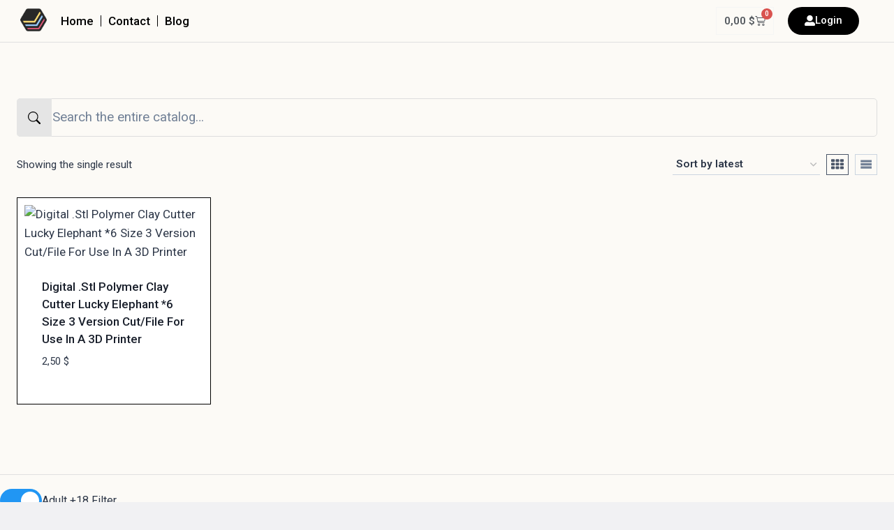

--- FILE ---
content_type: text/html; charset=UTF-8
request_url: https://eulitec.com/product-tag/lucky/
body_size: 29706
content:
<!doctype html>
<html lang="en-US" class="no-js" itemtype="https://schema.org/Blog" itemscope>
<head>
	<meta charset="UTF-8">
	<meta name="viewport" content="width=device-width, initial-scale=1, minimum-scale=1">
	<title>Lucky &#8211; EULITEC</title>
<meta name='robots' content='max-image-preview:large' />
<link rel='dns-prefetch' href='//fonts.googleapis.com' />
<link rel="alternate" type="application/rss+xml" title="EULITEC &raquo; Feed" href="https://eulitec.com/feed/" />
<link rel="alternate" type="application/rss+xml" title="EULITEC &raquo; Comments Feed" href="https://eulitec.com/comments/feed/" />
			<script>document.documentElement.classList.remove( 'no-js' );</script>
			<link rel="alternate" type="application/rss+xml" title="EULITEC &raquo; Lucky Tag Feed" href="https://eulitec.com/product-tag/lucky/feed/" />
<style id='wp-img-auto-sizes-contain-inline-css'>
img:is([sizes=auto i],[sizes^="auto," i]){contain-intrinsic-size:3000px 1500px}
/*# sourceURL=wp-img-auto-sizes-contain-inline-css */
</style>
<style id='wp-emoji-styles-inline-css'>

	img.wp-smiley, img.emoji {
		display: inline !important;
		border: none !important;
		box-shadow: none !important;
		height: 1em !important;
		width: 1em !important;
		margin: 0 0.07em !important;
		vertical-align: -0.1em !important;
		background: none !important;
		padding: 0 !important;
	}
/*# sourceURL=wp-emoji-styles-inline-css */
</style>
<link rel='stylesheet' id='wp-block-library-css' href='https://eulitec.com/wp-content/plugins/gutenberg/build/styles/block-library/style.css?ver=22.3.0' media='all' />
<style id='wp-block-library-inline-css'>

        /*
         * Cambia el color de fondo del botón con la clase 
         * "btn btn-primary yith-wcan-filters-opener enhanced" a #e7e7e7.
         */
        .btn.btn-primary.yith-wcan-filters-opener.enhanced {
            background-color: #e7e7e7 !important;
            /* Opcional: ajusta el color del texto si es necesario */
            /* color: #333333 !important; */ 
        }
    

/*# sourceURL=wp-block-library-inline-css */
</style><link rel='stylesheet' id='wc-blocks-style-css' href='https://eulitec.com/wp-content/plugins/woocommerce/assets/client/blocks/wc-blocks.css?ver=wc-10.3.7' media='all' />
<style id='global-styles-inline-css'>
:root{--wp--preset--aspect-ratio--square: 1;--wp--preset--aspect-ratio--4-3: 4/3;--wp--preset--aspect-ratio--3-4: 3/4;--wp--preset--aspect-ratio--3-2: 3/2;--wp--preset--aspect-ratio--2-3: 2/3;--wp--preset--aspect-ratio--16-9: 16/9;--wp--preset--aspect-ratio--9-16: 9/16;--wp--preset--color--black: #000000;--wp--preset--color--cyan-bluish-gray: #abb8c3;--wp--preset--color--white: #ffffff;--wp--preset--color--pale-pink: #f78da7;--wp--preset--color--vivid-red: #cf2e2e;--wp--preset--color--luminous-vivid-orange: #ff6900;--wp--preset--color--luminous-vivid-amber: #fcb900;--wp--preset--color--light-green-cyan: #7bdcb5;--wp--preset--color--vivid-green-cyan: #00d084;--wp--preset--color--pale-cyan-blue: #8ed1fc;--wp--preset--color--vivid-cyan-blue: #0693e3;--wp--preset--color--vivid-purple: #9b51e0;--wp--preset--color--theme-palette-1: var(--global-palette1);--wp--preset--color--theme-palette-2: var(--global-palette2);--wp--preset--color--theme-palette-3: var(--global-palette3);--wp--preset--color--theme-palette-4: var(--global-palette4);--wp--preset--color--theme-palette-5: var(--global-palette5);--wp--preset--color--theme-palette-6: var(--global-palette6);--wp--preset--color--theme-palette-7: var(--global-palette7);--wp--preset--color--theme-palette-8: var(--global-palette8);--wp--preset--color--theme-palette-9: var(--global-palette9);--wp--preset--gradient--vivid-cyan-blue-to-vivid-purple: linear-gradient(135deg,rgb(6,147,227) 0%,rgb(155,81,224) 100%);--wp--preset--gradient--light-green-cyan-to-vivid-green-cyan: linear-gradient(135deg,rgb(122,220,180) 0%,rgb(0,208,130) 100%);--wp--preset--gradient--luminous-vivid-amber-to-luminous-vivid-orange: linear-gradient(135deg,rgb(252,185,0) 0%,rgb(255,105,0) 100%);--wp--preset--gradient--luminous-vivid-orange-to-vivid-red: linear-gradient(135deg,rgb(255,105,0) 0%,rgb(207,46,46) 100%);--wp--preset--gradient--very-light-gray-to-cyan-bluish-gray: linear-gradient(135deg,rgb(238,238,238) 0%,rgb(169,184,195) 100%);--wp--preset--gradient--cool-to-warm-spectrum: linear-gradient(135deg,rgb(74,234,220) 0%,rgb(151,120,209) 20%,rgb(207,42,186) 40%,rgb(238,44,130) 60%,rgb(251,105,98) 80%,rgb(254,248,76) 100%);--wp--preset--gradient--blush-light-purple: linear-gradient(135deg,rgb(255,206,236) 0%,rgb(152,150,240) 100%);--wp--preset--gradient--blush-bordeaux: linear-gradient(135deg,rgb(254,205,165) 0%,rgb(254,45,45) 50%,rgb(107,0,62) 100%);--wp--preset--gradient--luminous-dusk: linear-gradient(135deg,rgb(255,203,112) 0%,rgb(199,81,192) 50%,rgb(65,88,208) 100%);--wp--preset--gradient--pale-ocean: linear-gradient(135deg,rgb(255,245,203) 0%,rgb(182,227,212) 50%,rgb(51,167,181) 100%);--wp--preset--gradient--electric-grass: linear-gradient(135deg,rgb(202,248,128) 0%,rgb(113,206,126) 100%);--wp--preset--gradient--midnight: linear-gradient(135deg,rgb(2,3,129) 0%,rgb(40,116,252) 100%);--wp--preset--font-size--small: var(--global-font-size-small);--wp--preset--font-size--medium: var(--global-font-size-medium);--wp--preset--font-size--large: var(--global-font-size-large);--wp--preset--font-size--x-large: 42px;--wp--preset--font-size--larger: var(--global-font-size-larger);--wp--preset--font-size--xxlarge: var(--global-font-size-xxlarge);--wp--preset--spacing--20: 0.44rem;--wp--preset--spacing--30: 0.67rem;--wp--preset--spacing--40: 1rem;--wp--preset--spacing--50: 1.5rem;--wp--preset--spacing--60: 2.25rem;--wp--preset--spacing--70: 3.38rem;--wp--preset--spacing--80: 5.06rem;--wp--preset--shadow--natural: 6px 6px 9px rgba(0, 0, 0, 0.2);--wp--preset--shadow--deep: 12px 12px 50px rgba(0, 0, 0, 0.4);--wp--preset--shadow--sharp: 6px 6px 0px rgba(0, 0, 0, 0.2);--wp--preset--shadow--outlined: 6px 6px 0px -3px rgb(255, 255, 255), 6px 6px rgb(0, 0, 0);--wp--preset--shadow--crisp: 6px 6px 0px rgb(0, 0, 0);}:where(.is-layout-flex){gap: 0.5em;}:where(.is-layout-grid){gap: 0.5em;}body .is-layout-flex{display: flex;}.is-layout-flex{flex-wrap: wrap;align-items: center;}.is-layout-flex > :is(*, div){margin: 0;}body .is-layout-grid{display: grid;}.is-layout-grid > :is(*, div){margin: 0;}:where(.wp-block-columns.is-layout-flex){gap: 2em;}:where(.wp-block-columns.is-layout-grid){gap: 2em;}:where(.wp-block-post-template.is-layout-flex){gap: 1.25em;}:where(.wp-block-post-template.is-layout-grid){gap: 1.25em;}.has-black-color{color: var(--wp--preset--color--black) !important;}.has-cyan-bluish-gray-color{color: var(--wp--preset--color--cyan-bluish-gray) !important;}.has-white-color{color: var(--wp--preset--color--white) !important;}.has-pale-pink-color{color: var(--wp--preset--color--pale-pink) !important;}.has-vivid-red-color{color: var(--wp--preset--color--vivid-red) !important;}.has-luminous-vivid-orange-color{color: var(--wp--preset--color--luminous-vivid-orange) !important;}.has-luminous-vivid-amber-color{color: var(--wp--preset--color--luminous-vivid-amber) !important;}.has-light-green-cyan-color{color: var(--wp--preset--color--light-green-cyan) !important;}.has-vivid-green-cyan-color{color: var(--wp--preset--color--vivid-green-cyan) !important;}.has-pale-cyan-blue-color{color: var(--wp--preset--color--pale-cyan-blue) !important;}.has-vivid-cyan-blue-color{color: var(--wp--preset--color--vivid-cyan-blue) !important;}.has-vivid-purple-color{color: var(--wp--preset--color--vivid-purple) !important;}.has-black-background-color{background-color: var(--wp--preset--color--black) !important;}.has-cyan-bluish-gray-background-color{background-color: var(--wp--preset--color--cyan-bluish-gray) !important;}.has-white-background-color{background-color: var(--wp--preset--color--white) !important;}.has-pale-pink-background-color{background-color: var(--wp--preset--color--pale-pink) !important;}.has-vivid-red-background-color{background-color: var(--wp--preset--color--vivid-red) !important;}.has-luminous-vivid-orange-background-color{background-color: var(--wp--preset--color--luminous-vivid-orange) !important;}.has-luminous-vivid-amber-background-color{background-color: var(--wp--preset--color--luminous-vivid-amber) !important;}.has-light-green-cyan-background-color{background-color: var(--wp--preset--color--light-green-cyan) !important;}.has-vivid-green-cyan-background-color{background-color: var(--wp--preset--color--vivid-green-cyan) !important;}.has-pale-cyan-blue-background-color{background-color: var(--wp--preset--color--pale-cyan-blue) !important;}.has-vivid-cyan-blue-background-color{background-color: var(--wp--preset--color--vivid-cyan-blue) !important;}.has-vivid-purple-background-color{background-color: var(--wp--preset--color--vivid-purple) !important;}.has-black-border-color{border-color: var(--wp--preset--color--black) !important;}.has-cyan-bluish-gray-border-color{border-color: var(--wp--preset--color--cyan-bluish-gray) !important;}.has-white-border-color{border-color: var(--wp--preset--color--white) !important;}.has-pale-pink-border-color{border-color: var(--wp--preset--color--pale-pink) !important;}.has-vivid-red-border-color{border-color: var(--wp--preset--color--vivid-red) !important;}.has-luminous-vivid-orange-border-color{border-color: var(--wp--preset--color--luminous-vivid-orange) !important;}.has-luminous-vivid-amber-border-color{border-color: var(--wp--preset--color--luminous-vivid-amber) !important;}.has-light-green-cyan-border-color{border-color: var(--wp--preset--color--light-green-cyan) !important;}.has-vivid-green-cyan-border-color{border-color: var(--wp--preset--color--vivid-green-cyan) !important;}.has-pale-cyan-blue-border-color{border-color: var(--wp--preset--color--pale-cyan-blue) !important;}.has-vivid-cyan-blue-border-color{border-color: var(--wp--preset--color--vivid-cyan-blue) !important;}.has-vivid-purple-border-color{border-color: var(--wp--preset--color--vivid-purple) !important;}.has-vivid-cyan-blue-to-vivid-purple-gradient-background{background: var(--wp--preset--gradient--vivid-cyan-blue-to-vivid-purple) !important;}.has-light-green-cyan-to-vivid-green-cyan-gradient-background{background: var(--wp--preset--gradient--light-green-cyan-to-vivid-green-cyan) !important;}.has-luminous-vivid-amber-to-luminous-vivid-orange-gradient-background{background: var(--wp--preset--gradient--luminous-vivid-amber-to-luminous-vivid-orange) !important;}.has-luminous-vivid-orange-to-vivid-red-gradient-background{background: var(--wp--preset--gradient--luminous-vivid-orange-to-vivid-red) !important;}.has-very-light-gray-to-cyan-bluish-gray-gradient-background{background: var(--wp--preset--gradient--very-light-gray-to-cyan-bluish-gray) !important;}.has-cool-to-warm-spectrum-gradient-background{background: var(--wp--preset--gradient--cool-to-warm-spectrum) !important;}.has-blush-light-purple-gradient-background{background: var(--wp--preset--gradient--blush-light-purple) !important;}.has-blush-bordeaux-gradient-background{background: var(--wp--preset--gradient--blush-bordeaux) !important;}.has-luminous-dusk-gradient-background{background: var(--wp--preset--gradient--luminous-dusk) !important;}.has-pale-ocean-gradient-background{background: var(--wp--preset--gradient--pale-ocean) !important;}.has-electric-grass-gradient-background{background: var(--wp--preset--gradient--electric-grass) !important;}.has-midnight-gradient-background{background: var(--wp--preset--gradient--midnight) !important;}.has-small-font-size{font-size: var(--wp--preset--font-size--small) !important;}.has-medium-font-size{font-size: var(--wp--preset--font-size--medium) !important;}.has-large-font-size{font-size: var(--wp--preset--font-size--large) !important;}.has-x-large-font-size{font-size: var(--wp--preset--font-size--x-large) !important;}
/*# sourceURL=global-styles-inline-css */
</style>

<style id='classic-theme-styles-inline-css'>
.wp-block-button__link{background-color:#32373c;border-radius:9999px;box-shadow:none;color:#fff;font-size:1.125em;padding:calc(.667em + 2px) calc(1.333em + 2px);text-decoration:none}.wp-block-file__button{background:#32373c;color:#fff}.wp-block-accordion-heading{margin:0}.wp-block-accordion-heading__toggle{background-color:inherit!important;color:inherit!important}.wp-block-accordion-heading__toggle:not(:focus-visible){outline:none}.wp-block-accordion-heading__toggle:focus,.wp-block-accordion-heading__toggle:hover{background-color:inherit!important;border:none;box-shadow:none;color:inherit;padding:var(--wp--preset--spacing--20,1em) 0;text-decoration:none}.wp-block-accordion-heading__toggle:focus-visible{outline:auto;outline-offset:0}
/*# sourceURL=https://eulitec.com/wp-content/plugins/gutenberg/build/styles/block-library/classic.css */
</style>
<style id='woocommerce-inline-inline-css'>
.woocommerce form .form-row .required { visibility: visible; }
/*# sourceURL=woocommerce-inline-inline-css */
</style>
<link rel='stylesheet' id='dashicons-css' href='https://eulitec.com/wp-includes/css/dashicons.min.css?ver=6.9' media='all' />
<style id='dashicons-inline-css'>
[data-font="Dashicons"]:before {font-family: 'Dashicons' !important;content: attr(data-icon) !important;speak: none !important;font-weight: normal !important;font-variant: normal !important;text-transform: none !important;line-height: 1 !important;font-style: normal !important;-webkit-font-smoothing: antialiased !important;-moz-osx-font-smoothing: grayscale !important;}
/*# sourceURL=dashicons-inline-css */
</style>
<link rel='stylesheet' id='wpmf-singleimage-popup-style-css' href='https://eulitec.com/wp-content/plugins/wp-media-folder/assets/css/display-gallery/magnific-popup.css?ver=0.9.9' media='all' />
<link rel='stylesheet' id='ion.range-slider-css' href='https://eulitec.com/wp-content/plugins/yith-woocommerce-ajax-product-filter-premium/assets/css/ion.range-slider.css?ver=2.3.1' media='all' />
<link rel='stylesheet' id='yith-wcan-shortcodes-css' href='https://eulitec.com/wp-content/plugins/yith-woocommerce-ajax-product-filter-premium/assets/css/shortcodes.css?ver=5.11.0' media='all' />
<style id='yith-wcan-shortcodes-inline-css'>
:root{
	--yith-wcan-filters_colors_titles: #333333;
	--yith-wcan-filters_colors_background: rgb(252,250,246);
	--yith-wcan-filters_colors_accent: rgb(0,0,0);
	--yith-wcan-filters_colors_accent_r: 0;
	--yith-wcan-filters_colors_accent_g: 0;
	--yith-wcan-filters_colors_accent_b: 0;
	--yith-wcan-color_swatches_border_radius: 100%;
	--yith-wcan-color_swatches_size: 30px;
	--yith-wcan-labels_style_background: #FFFFFF;
	--yith-wcan-labels_style_background_hover: rgb(0,0,0);
	--yith-wcan-labels_style_background_active: #A7144C;
	--yith-wcan-labels_style_text: #434343;
	--yith-wcan-labels_style_text_hover: #FFFFFF;
	--yith-wcan-labels_style_text_active: #FFFFFF;
	--yith-wcan-anchors_style_text: #434343;
	--yith-wcan-anchors_style_text_hover: #A7144C;
	--yith-wcan-anchors_style_text_active: #A7144C;
}
/*# sourceURL=yith-wcan-shortcodes-inline-css */
</style>
<link rel='stylesheet' id='ywpc-google-fonts-css' href='//fonts.googleapis.com/css?family=Open+Sans:400,700' media='all' />
<link rel='stylesheet' id='ywpc-frontend-css' href='https://eulitec.com/wp-content/plugins/yith-woocommerce-product-sales-countdown-premium/assets/css/ywpc-style-1.css?ver=6.9' media='all' />
<link rel='stylesheet' id='ywcrbp_product_frontend_style-css' href='https://eulitec.com/wp-content/plugins/yith-woocommerce-role-based-prices-premium/assets/css/ywcrbp_product_frontend.css?ver=1.34.0' media='all' />
<link rel='stylesheet' id='brands-styles-css' href='https://eulitec.com/wp-content/plugins/woocommerce/assets/css/brands.css?ver=10.3.7' media='all' />
<link rel='stylesheet' id='kadence-global-css' href='https://eulitec.com/wp-content/themes/kadence/assets/css/global.min.css?ver=1.3.6' media='all' />
<style id='kadence-global-inline-css'>
/* Kadence Base CSS */
:root{--global-palette1:#000000;--global-palette2:#504c4c;--global-palette3:#1A202C;--global-palette4:#2D3748;--global-palette5:#4A5568;--global-palette6:#718096;--global-palette7:#EDF2F7;--global-palette8:#fcfaf6;--global-palette9:#ffffff;--global-palette9rgb:255, 255, 255;--global-palette-highlight:var(--global-palette1);--global-palette-highlight-alt:var(--global-palette2);--global-palette-highlight-alt2:var(--global-palette9);--global-palette-btn-bg:#000000;--global-palette-btn-bg-hover:var(--global-palette1);--global-palette-btn:var(--global-palette9);--global-palette-btn-hover:var(--global-palette9);--global-body-font-family:-apple-system,BlinkMacSystemFont,"Segoe UI",Roboto,Oxygen-Sans,Ubuntu,Cantarell,"Helvetica Neue",sans-serif, "Apple Color Emoji", "Segoe UI Emoji", "Segoe UI Symbol";--global-heading-font-family:inherit;--global-primary-nav-font-family:inherit;--global-fallback-font:sans-serif;--global-display-fallback-font:sans-serif;--global-content-width:1290px;--global-content-wide-width:calc(1290px + 230px);--global-content-narrow-width:842px;--global-content-edge-padding:1.5rem;--global-content-boxed-padding:2rem;--global-calc-content-width:calc(1290px - var(--global-content-edge-padding) - var(--global-content-edge-padding) );--wp--style--global--content-size:var(--global-calc-content-width);}.wp-site-blocks{--global-vw:calc( 100vw - ( 0.5 * var(--scrollbar-offset)));}:root body.kadence-elementor-colors{--e-global-color-kadence1:var(--global-palette1);--e-global-color-kadence2:var(--global-palette2);--e-global-color-kadence3:var(--global-palette3);--e-global-color-kadence4:var(--global-palette4);--e-global-color-kadence5:var(--global-palette5);--e-global-color-kadence6:var(--global-palette6);--e-global-color-kadence7:var(--global-palette7);--e-global-color-kadence8:var(--global-palette8);--e-global-color-kadence9:var(--global-palette9);}body{background:var(--global-palette8);}body, input, select, optgroup, textarea{font-weight:400;font-size:17px;line-height:1.6;font-family:var(--global-body-font-family);color:var(--global-palette4);}.content-bg, body.content-style-unboxed .site{background:var(--global-palette9);}h1,h2,h3,h4,h5,h6{font-family:var(--global-heading-font-family);}h1{font-style:normal;font-weight:700;font-size:25px;line-height:1.5;color:var(--global-palette3);}h2{font-style:normal;font-weight:700;font-size:18px;line-height:1.5;color:var(--global-palette3);}h3{font-weight:700;font-size:24px;line-height:1.5;color:var(--global-palette3);}h4{font-weight:700;font-size:22px;line-height:1.5;color:var(--global-palette4);}h5{font-weight:700;font-size:20px;line-height:1.5;color:var(--global-palette4);}h6{font-weight:700;font-size:18px;line-height:1.5;color:var(--global-palette5);}.entry-hero .kadence-breadcrumbs{max-width:1290px;}.site-container, .site-header-row-layout-contained, .site-footer-row-layout-contained, .entry-hero-layout-contained, .comments-area, .alignfull > .wp-block-cover__inner-container, .alignwide > .wp-block-cover__inner-container{max-width:var(--global-content-width);}.content-width-narrow .content-container.site-container, .content-width-narrow .hero-container.site-container{max-width:var(--global-content-narrow-width);}@media all and (min-width: 1520px){.wp-site-blocks .content-container  .alignwide{margin-left:-115px;margin-right:-115px;width:unset;max-width:unset;}}@media all and (min-width: 1102px){.content-width-narrow .wp-site-blocks .content-container .alignwide{margin-left:-130px;margin-right:-130px;width:unset;max-width:unset;}}.content-style-boxed .wp-site-blocks .entry-content .alignwide{margin-left:calc( -1 * var( --global-content-boxed-padding ) );margin-right:calc( -1 * var( --global-content-boxed-padding ) );}.content-area{margin-top:5rem;margin-bottom:5rem;}@media all and (max-width: 1024px){.content-area{margin-top:3rem;margin-bottom:3rem;}}@media all and (max-width: 767px){.content-area{margin-top:2rem;margin-bottom:2rem;}}@media all and (max-width: 1024px){:root{--global-content-boxed-padding:2rem;}}@media all and (max-width: 767px){:root{--global-content-boxed-padding:1.5rem;}}.entry-content-wrap{padding:2rem;}@media all and (max-width: 1024px){.entry-content-wrap{padding:2rem;}}@media all and (max-width: 767px){.entry-content-wrap{padding:1.5rem;}}.entry.single-entry{box-shadow:0px 15px 15px -10px rgba(0,0,0,0.05);}.entry.loop-entry{border-radius:0px 0px 0px 0px;box-shadow:0px 15px 15px -10px rgba(0,0,0,0);}.loop-entry .entry-content-wrap{padding:2rem;}@media all and (max-width: 1024px){.loop-entry .entry-content-wrap{padding:2rem;}}@media all and (max-width: 767px){.loop-entry .entry-content-wrap{padding:1.5rem;}}button, .button, .wp-block-button__link, input[type="button"], input[type="reset"], input[type="submit"], .fl-button, .elementor-button-wrapper .elementor-button, .wc-block-components-checkout-place-order-button, .wc-block-cart__submit{border-radius:25px;box-shadow:0px 0px 0px -7px rgba(0,0,0,0);}button:hover, button:focus, button:active, .button:hover, .button:focus, .button:active, .wp-block-button__link:hover, .wp-block-button__link:focus, .wp-block-button__link:active, input[type="button"]:hover, input[type="button"]:focus, input[type="button"]:active, input[type="reset"]:hover, input[type="reset"]:focus, input[type="reset"]:active, input[type="submit"]:hover, input[type="submit"]:focus, input[type="submit"]:active, .elementor-button-wrapper .elementor-button:hover, .elementor-button-wrapper .elementor-button:focus, .elementor-button-wrapper .elementor-button:active, .wc-block-cart__submit:hover{box-shadow:0px 15px 25px -7px rgba(0,0,0,0.18);}.kb-button.kb-btn-global-outline.kb-btn-global-inherit{padding-top:calc(px - 2px);padding-right:calc(px - 2px);padding-bottom:calc(px - 2px);padding-left:calc(px - 2px);}@media all and (min-width: 1025px){.transparent-header .entry-hero .entry-hero-container-inner{padding-top:80px;}}@media all and (max-width: 1024px){.mobile-transparent-header .entry-hero .entry-hero-container-inner{padding-top:80px;}}@media all and (max-width: 767px){.mobile-transparent-header .entry-hero .entry-hero-container-inner{padding-top:80px;}}
/* Kadence Header CSS */
@media all and (max-width: 1024px){.mobile-transparent-header #masthead{position:absolute;left:0px;right:0px;z-index:100;}.kadence-scrollbar-fixer.mobile-transparent-header #masthead{right:var(--scrollbar-offset,0);}.mobile-transparent-header #masthead, .mobile-transparent-header .site-top-header-wrap .site-header-row-container-inner, .mobile-transparent-header .site-main-header-wrap .site-header-row-container-inner, .mobile-transparent-header .site-bottom-header-wrap .site-header-row-container-inner{background:transparent;}.site-header-row-tablet-layout-fullwidth, .site-header-row-tablet-layout-standard{padding:0px;}}@media all and (min-width: 1025px){.transparent-header #masthead{position:absolute;left:0px;right:0px;z-index:100;}.transparent-header.kadence-scrollbar-fixer #masthead{right:var(--scrollbar-offset,0);}.transparent-header #masthead, .transparent-header .site-top-header-wrap .site-header-row-container-inner, .transparent-header .site-main-header-wrap .site-header-row-container-inner, .transparent-header .site-bottom-header-wrap .site-header-row-container-inner{background:transparent;}}.site-branding{padding:0px 0px 0px 0px;}.site-branding .site-title{font-weight:700;font-size:26px;line-height:1.2;color:var(--global-palette3);}#masthead, #masthead .kadence-sticky-header.item-is-fixed:not(.item-at-start):not(.site-header-row-container):not(.site-main-header-wrap), #masthead .kadence-sticky-header.item-is-fixed:not(.item-at-start) > .site-header-row-container-inner{background:#ffffff;}.site-main-header-inner-wrap{min-height:80px;}.header-navigation[class*="header-navigation-style-underline"] .header-menu-container.primary-menu-container>ul>li>a:after{width:calc( 100% - 1.2em);}.main-navigation .primary-menu-container > ul > li.menu-item > a{padding-left:calc(1.2em / 2);padding-right:calc(1.2em / 2);padding-top:0.6em;padding-bottom:0.6em;color:var(--global-palette5);}.main-navigation .primary-menu-container > ul > li.menu-item .dropdown-nav-special-toggle{right:calc(1.2em / 2);}.main-navigation .primary-menu-container > ul > li.menu-item > a:hover{color:var(--global-palette-highlight);}.main-navigation .primary-menu-container > ul > li.menu-item.current-menu-item > a{color:var(--global-palette3);}.header-navigation .header-menu-container ul ul.sub-menu, .header-navigation .header-menu-container ul ul.submenu{background:var(--global-palette3);box-shadow:0px 2px 13px 0px rgba(0,0,0,0.1);}.header-navigation .header-menu-container ul ul li.menu-item, .header-menu-container ul.menu > li.kadence-menu-mega-enabled > ul > li.menu-item > a{border-bottom:1px solid rgba(255,255,255,0.1);}.header-navigation .header-menu-container ul ul li.menu-item > a{width:200px;padding-top:1em;padding-bottom:1em;color:var(--global-palette8);font-size:12px;}.header-navigation .header-menu-container ul ul li.menu-item > a:hover{color:var(--global-palette9);background:var(--global-palette4);}.header-navigation .header-menu-container ul ul li.menu-item.current-menu-item > a{color:var(--global-palette9);background:var(--global-palette4);}.mobile-toggle-open-container .menu-toggle-open, .mobile-toggle-open-container .menu-toggle-open:focus{color:var(--global-palette5);padding:0.4em 0.6em 0.4em 0.6em;font-size:14px;}.mobile-toggle-open-container .menu-toggle-open.menu-toggle-style-bordered{border:1px solid currentColor;}.mobile-toggle-open-container .menu-toggle-open .menu-toggle-icon{font-size:20px;}.mobile-toggle-open-container .menu-toggle-open:hover, .mobile-toggle-open-container .menu-toggle-open:focus-visible{color:var(--global-palette-highlight);}.mobile-navigation ul li{font-size:14px;}.mobile-navigation ul li a{padding-top:1em;padding-bottom:1em;}.mobile-navigation ul li > a, .mobile-navigation ul li.menu-item-has-children > .drawer-nav-drop-wrap{color:var(--global-palette8);}.mobile-navigation ul li.current-menu-item > a, .mobile-navigation ul li.current-menu-item.menu-item-has-children > .drawer-nav-drop-wrap{color:var(--global-palette-highlight);}.mobile-navigation ul li.menu-item-has-children .drawer-nav-drop-wrap, .mobile-navigation ul li:not(.menu-item-has-children) a{border-bottom:1px solid rgba(255,255,255,0.1);}.mobile-navigation:not(.drawer-navigation-parent-toggle-true) ul li.menu-item-has-children .drawer-nav-drop-wrap button{border-left:1px solid rgba(255,255,255,0.1);}#mobile-drawer .drawer-header .drawer-toggle{padding:0.6em 0.15em 0.6em 0.15em;font-size:24px;}
/* Kadence Footer CSS */
.site-bottom-footer-inner-wrap{padding-top:30px;padding-bottom:30px;grid-column-gap:30px;}.site-bottom-footer-inner-wrap .widget{margin-bottom:30px;}.site-bottom-footer-inner-wrap .site-footer-section:not(:last-child):after{right:calc(-30px / 2);}
/* Kadence Woo CSS */
.entry-hero.product-hero-section .entry-header{min-height:200px;}.product-title .single-category{font-weight:700;font-size:32px;line-height:1.5;color:var(--global-palette3);}.wp-site-blocks .product-hero-section .extra-title{font-weight:700;font-size:32px;line-height:1.5;}.woocommerce ul.products.woo-archive-btn-button .product-action-wrap .button:not(.kb-button), .woocommerce ul.products li.woo-archive-btn-button .button:not(.kb-button), .wc-block-grid__product.woo-archive-btn-button .product-details .wc-block-grid__product-add-to-cart .wp-block-button__link{border:2px none transparent;box-shadow:0px 0px 0px 0px rgba(0,0,0,0.0);}.woocommerce ul.products.woo-archive-btn-button .product-action-wrap .button:not(.kb-button):hover, .woocommerce ul.products li.woo-archive-btn-button .button:not(.kb-button):hover, .wc-block-grid__product.woo-archive-btn-button .product-details .wc-block-grid__product-add-to-cart .wp-block-button__link:hover{box-shadow:0px 0px 0px 0px rgba(0,0,0,0);}
/*# sourceURL=kadence-global-inline-css */
</style>
<link rel='stylesheet' id='kadence-header-css' href='https://eulitec.com/wp-content/themes/kadence/assets/css/header.min.css?ver=1.3.6' media='all' />
<link rel='stylesheet' id='kadence-content-css' href='https://eulitec.com/wp-content/themes/kadence/assets/css/content.min.css?ver=1.3.6' media='all' />
<link rel='stylesheet' id='kadence-woocommerce-css' href='https://eulitec.com/wp-content/themes/kadence/assets/css/woocommerce.min.css?ver=1.3.6' media='all' />
<link rel='stylesheet' id='kadence-footer-css' href='https://eulitec.com/wp-content/themes/kadence/assets/css/footer.min.css?ver=1.3.6' media='all' />
<link rel='stylesheet' id='elementor-frontend-css' href='https://eulitec.com/wp-content/plugins/elementor/assets/css/frontend.min.css?ver=3.25.4' media='all' />
<style id='elementor-frontend-inline-css'>
.elementor-kit-10{--e-global-color-primary:#6EC1E4;--e-global-color-secondary:#54595F;--e-global-color-text:#7A7A7A;--e-global-color-accent:#61CE70;--e-global-color-kadence1:#000000;--e-global-color-kadence2:#504c4c;--e-global-color-kadence3:#1A202C;--e-global-color-kadence4:#2D3748;--e-global-color-kadence5:#4A5568;--e-global-color-kadence6:#718096;--e-global-color-kadence7:#EDF2F7;--e-global-color-kadence8:#fcfaf6;--e-global-color-kadence9:#ffffff;--e-global-color-3e3d8dd:#1C2630;--e-global-color-f80bfdd:#278CCF;--e-global-color-0f7510e:#1B1B1B;--e-global-color-3fda9dc:#C2C2C2;--e-global-color-3308d13:#FFC529;--e-global-color-5e9a9e6:#FFD154;--e-global-color-f4b17e2:#F1F1F3;--e-global-color-f51836f:#E0E0E0;--e-global-color-364a75a:#557C55;--e-global-color-21317a6:#a9c69f;--e-global-color-e21d5e6:#C25AFF;--e-global-color-2946887:#71A2A8;--e-global-color-2869ad9:#F5F5F5;--e-global-typography-primary-font-family:"Roboto";--e-global-typography-primary-font-weight:600;--e-global-typography-secondary-font-family:"Roboto Slab";--e-global-typography-secondary-font-weight:400;--e-global-typography-text-font-family:"Roboto";--e-global-typography-text-font-weight:400;--e-global-typography-accent-font-family:"Roboto";--e-global-typography-accent-font-weight:500;background-color:#F1F1F3;}.elementor-kit-10.el-is-editing{--global-palette1:#000000;--global-palette2:#504c4c;--global-palette3:#1A202C;--global-palette4:#2D3748;--global-palette5:#4A5568;--global-palette6:#718096;--global-palette7:#EDF2F7;--global-palette8:#fcfaf6;--global-palette9:#ffffff;}.elementor-kit-10 button,.elementor-kit-10 input[type="button"],.elementor-kit-10 input[type="submit"],.elementor-kit-10 .elementor-button{background-color:#0170B9;}.elementor-kit-10 button:hover,.elementor-kit-10 button:focus,.elementor-kit-10 input[type="button"]:hover,.elementor-kit-10 input[type="button"]:focus,.elementor-kit-10 input[type="submit"]:hover,.elementor-kit-10 input[type="submit"]:focus,.elementor-kit-10 .elementor-button:hover,.elementor-kit-10 .elementor-button:focus{background-color:#278CCF;}.elementor-section.elementor-section-boxed > .elementor-container{max-width:1140px;}.e-con{--container-max-width:1140px;}.elementor-widget:not(:last-child){margin-block-end:20px;}.elementor-element{--widgets-spacing:20px 20px;}{}h1.entry-title{display:var(--page-title-display);}.elementor-kit-10 e-page-transition{background-color:#FFBC7D;}@media(max-width:1024px){.elementor-section.elementor-section-boxed > .elementor-container{max-width:1024px;}.e-con{--container-max-width:1024px;}}@media(max-width:767px){.elementor-section.elementor-section-boxed > .elementor-container{max-width:767px;}.e-con{--container-max-width:767px;}}/* Start custom CSS */.snow-bg {
   position: relative;
}

.snow-bg:after {
   content: '';
   display: block;
   position: absolute;
   z-index: 2;
   top: 0;
   left: 0;
   right: 0;
   bottom: 0;
   pointer-events: none;
   background-image: url('https://library.elementor.com/resources/christmas-snow-effect/s1.png'), url('https://library.elementor.com/resources/christmas-snow-effect/s2.png'), url('https://library.elementor.com/resources/christmas-snow-effect/s3.png');
    animation: snow 20s linear infinite;
}

@keyframes snow {
 0% {background-position: 0px 0px, 0px 0px, 0px 0px;}
 50% {background-position: 500px 500px, 100px 200px, -100px 150px;}
 100% {background-position: 500px 1000px, 200px 400px, -100px 300px;}
}/* End custom CSS */
.elementor-39 .elementor-element.elementor-element-a94799d:not(.elementor-motion-effects-element-type-background), .elementor-39 .elementor-element.elementor-element-a94799d > .elementor-motion-effects-container > .elementor-motion-effects-layer{background-color:#FCFAF6;}.elementor-39 .elementor-element.elementor-element-a94799d > .elementor-container{max-width:1305px;min-height:1px;}.elementor-39 .elementor-element.elementor-element-a94799d{border-style:solid;border-width:0px 0px 1px 0px;border-color:var( --e-global-color-f51836f );transition:background 0.3s, border 0.3s, border-radius 0.3s, box-shadow 0.3s;z-index:999;}.elementor-39 .elementor-element.elementor-element-a94799d > .elementor-background-overlay{transition:background 0.3s, border-radius 0.3s, opacity 0.3s;}.elementor-bc-flex-widget .elementor-39 .elementor-element.elementor-element-476ff13e.elementor-column .elementor-widget-wrap{align-items:center;}.elementor-39 .elementor-element.elementor-element-476ff13e.elementor-column.elementor-element[data-element_type="column"] > .elementor-widget-wrap.elementor-element-populated{align-content:center;align-items:center;}.elementor-39 .elementor-element.elementor-element-476ff13e.elementor-column > .elementor-widget-wrap{justify-content:flex-end;}.elementor-widget-image .widget-image-caption{font-family:var( --e-global-typography-text-font-family ), Sans-serif;font-weight:var( --e-global-typography-text-font-weight );}.elementor-39 .elementor-element.elementor-element-71e28a83{width:var( --container-widget-width, 66% );max-width:66%;--container-widget-width:66%;--container-widget-flex-grow:0;text-align:center;}.elementor-39 .elementor-element.elementor-element-71e28a83 > .elementor-widget-container{margin:0px 0px 3px 0px;padding:0px 0px 0px 0px;}.elementor-39 .elementor-element.elementor-element-71e28a83 img{width:100%;}.elementor-bc-flex-widget .elementor-39 .elementor-element.elementor-element-73ef247e.elementor-column .elementor-widget-wrap{align-items:center;}.elementor-39 .elementor-element.elementor-element-73ef247e.elementor-column.elementor-element[data-element_type="column"] > .elementor-widget-wrap.elementor-element-populated{align-content:center;align-items:center;}.elementor-39 .elementor-element.elementor-element-73ef247e > .elementor-element-populated{padding:0px 0px 0px 0px;}.elementor-widget-nav-menu .elementor-nav-menu .elementor-item{font-family:var( --e-global-typography-primary-font-family ), Sans-serif;font-weight:var( --e-global-typography-primary-font-weight );}.elementor-widget-nav-menu .elementor-nav-menu--dropdown .elementor-item, .elementor-widget-nav-menu .elementor-nav-menu--dropdown  .elementor-sub-item{font-family:var( --e-global-typography-accent-font-family ), Sans-serif;font-weight:var( --e-global-typography-accent-font-weight );}.elementor-39 .elementor-element.elementor-element-65dc56a1{width:var( --container-widget-width, 97.622% );max-width:97.622%;--container-widget-width:97.622%;--container-widget-flex-grow:0;--e-nav-menu-divider-content:"";--e-nav-menu-divider-style:solid;--e-nav-menu-divider-width:1px;}.elementor-39 .elementor-element.elementor-element-65dc56a1 .elementor-menu-toggle{margin-left:auto;}.elementor-39 .elementor-element.elementor-element-65dc56a1 .elementor-nav-menu .elementor-item{font-family:"Roboto", Sans-serif;font-weight:500;}.elementor-39 .elementor-element.elementor-element-65dc56a1 .elementor-nav-menu--main .elementor-item{color:#000000;fill:#000000;padding-left:10px;padding-right:10px;}.elementor-39 .elementor-element.elementor-element-65dc56a1 .elementor-nav-menu--main .elementor-item:hover,
					.elementor-39 .elementor-element.elementor-element-65dc56a1 .elementor-nav-menu--main .elementor-item.elementor-item-active,
					.elementor-39 .elementor-element.elementor-element-65dc56a1 .elementor-nav-menu--main .elementor-item.highlighted,
					.elementor-39 .elementor-element.elementor-element-65dc56a1 .elementor-nav-menu--main .elementor-item:focus{color:#000000;fill:#000000;}.elementor-39 .elementor-element.elementor-element-65dc56a1 .elementor-nav-menu--main:not(.e--pointer-framed) .elementor-item:before,
					.elementor-39 .elementor-element.elementor-element-65dc56a1 .elementor-nav-menu--main:not(.e--pointer-framed) .elementor-item:after{background-color:#000000;}.elementor-39 .elementor-element.elementor-element-65dc56a1 .e--pointer-framed .elementor-item:before,
					.elementor-39 .elementor-element.elementor-element-65dc56a1 .e--pointer-framed .elementor-item:after{border-color:#000000;}.elementor-39 .elementor-element.elementor-element-65dc56a1 .elementor-nav-menu--main .elementor-item.elementor-item-active{color:var( --e-global-color-kadence1 );}.elementor-39 .elementor-element.elementor-element-65dc56a1 .elementor-nav-menu--main:not(.e--pointer-framed) .elementor-item.elementor-item-active:before,
					.elementor-39 .elementor-element.elementor-element-65dc56a1 .elementor-nav-menu--main:not(.e--pointer-framed) .elementor-item.elementor-item-active:after{background-color:#020101;}.elementor-39 .elementor-element.elementor-element-65dc56a1 .e--pointer-framed .elementor-item.elementor-item-active:before,
					.elementor-39 .elementor-element.elementor-element-65dc56a1 .e--pointer-framed .elementor-item.elementor-item-active:after{border-color:#020101;}.elementor-39 .elementor-element.elementor-element-65dc56a1 .e--pointer-framed .elementor-item:before{border-width:2px;}.elementor-39 .elementor-element.elementor-element-65dc56a1 .e--pointer-framed.e--animation-draw .elementor-item:before{border-width:0 0 2px 2px;}.elementor-39 .elementor-element.elementor-element-65dc56a1 .e--pointer-framed.e--animation-draw .elementor-item:after{border-width:2px 2px 0 0;}.elementor-39 .elementor-element.elementor-element-65dc56a1 .e--pointer-framed.e--animation-corners .elementor-item:before{border-width:2px 0 0 2px;}.elementor-39 .elementor-element.elementor-element-65dc56a1 .e--pointer-framed.e--animation-corners .elementor-item:after{border-width:0 2px 2px 0;}.elementor-39 .elementor-element.elementor-element-65dc56a1 .e--pointer-underline .elementor-item:after,
					 .elementor-39 .elementor-element.elementor-element-65dc56a1 .e--pointer-overline .elementor-item:before,
					 .elementor-39 .elementor-element.elementor-element-65dc56a1 .e--pointer-double-line .elementor-item:before,
					 .elementor-39 .elementor-element.elementor-element-65dc56a1 .e--pointer-double-line .elementor-item:after{height:2px;}.elementor-bc-flex-widget .elementor-39 .elementor-element.elementor-element-fcfdf79.elementor-column .elementor-widget-wrap{align-items:center;}.elementor-39 .elementor-element.elementor-element-fcfdf79.elementor-column.elementor-element[data-element_type="column"] > .elementor-widget-wrap.elementor-element-populated{align-content:center;align-items:center;}.elementor-39 .elementor-element.elementor-element-fcfdf79 > .elementor-element-populated{transition:background 0.3s, border 0.3s, border-radius 0.3s, box-shadow 0.3s;}.elementor-39 .elementor-element.elementor-element-fcfdf79 > .elementor-element-populated > .elementor-background-overlay{transition:background 0.3s, border-radius 0.3s, opacity 0.3s;}.elementor-widget-woocommerce-menu-cart .elementor-menu-cart__toggle .elementor-button{font-family:var( --e-global-typography-primary-font-family ), Sans-serif;font-weight:var( --e-global-typography-primary-font-weight );}.elementor-widget-woocommerce-menu-cart .elementor-menu-cart__product-name a{font-family:var( --e-global-typography-primary-font-family ), Sans-serif;font-weight:var( --e-global-typography-primary-font-weight );}.elementor-widget-woocommerce-menu-cart .elementor-menu-cart__product-price{font-family:var( --e-global-typography-primary-font-family ), Sans-serif;font-weight:var( --e-global-typography-primary-font-weight );}.elementor-widget-woocommerce-menu-cart .elementor-menu-cart__footer-buttons .elementor-button{font-family:var( --e-global-typography-primary-font-family ), Sans-serif;font-weight:var( --e-global-typography-primary-font-weight );}.elementor-widget-woocommerce-menu-cart .elementor-menu-cart__footer-buttons a.elementor-button--view-cart{font-family:var( --e-global-typography-primary-font-family ), Sans-serif;font-weight:var( --e-global-typography-primary-font-weight );}.elementor-widget-woocommerce-menu-cart .elementor-menu-cart__footer-buttons a.elementor-button--checkout{font-family:var( --e-global-typography-primary-font-family ), Sans-serif;font-weight:var( --e-global-typography-primary-font-weight );}.elementor-widget-woocommerce-menu-cart .woocommerce-mini-cart__empty-message{font-family:var( --e-global-typography-primary-font-family ), Sans-serif;font-weight:var( --e-global-typography-primary-font-weight );}.elementor-39 .elementor-element.elementor-element-9e6d472{--main-alignment:right;--divider-style:solid;--subtotal-divider-style:solid;--view-cart-button-display:none;--cart-footer-layout:1fr;--elementor-remove-from-cart-button:none;--remove-from-cart-button:block;--toggle-button-text-color:#54595F;--toggle-button-icon-color:#54595F;--toggle-button-border-color:#F5F5F5;--toggle-button-hover-text-color:#54595F;--toggle-button-icon-hover-color:#54595F;--toggle-button-border-width:1px;--toggle-icon-padding:11px 11px 11px 11px;--cart-background-color:#FFFFFF;--cart-border-style:none;--product-divider-gap:15px;--checkout-button-text-color:#FFFFFF;--checkout-button-background-color:#000000;--checkout-button-hover-text-color:#FFDE73;--checkout-button-hover-background-color:#000000;}.elementor-39 .elementor-element.elementor-element-9e6d472 .elementor-menu-cart__toggle .elementor-button{gap:5px;}body:not(.rtl) .elementor-39 .elementor-element.elementor-element-9e6d472 .elementor-menu-cart__toggle .elementor-button-icon .elementor-button-icon-qty[data-counter]{right:-10px;top:-10px;}body.rtl .elementor-39 .elementor-element.elementor-element-9e6d472 .elementor-menu-cart__toggle .elementor-button-icon .elementor-button-icon-qty[data-counter]{right:10px;top:-10px;left:auto;}.elementor-39 .elementor-element.elementor-element-9e6d472 .widget_shopping_cart_content{--subtotal-divider-left-width:0;--subtotal-divider-right-width:0;}.elementor-39 .elementor-element.elementor-element-9e6d472 .elementor-menu-cart__footer-buttons a.elementor-button--checkout{border-radius:25px 25px 25px 25px;}.elementor-bc-flex-widget .elementor-39 .elementor-element.elementor-element-22a934dc.elementor-column .elementor-widget-wrap{align-items:center;}.elementor-39 .elementor-element.elementor-element-22a934dc.elementor-column.elementor-element[data-element_type="column"] > .elementor-widget-wrap.elementor-element-populated{align-content:center;align-items:center;}.elementor-39 .elementor-element.elementor-element-22a934dc.elementor-column > .elementor-widget-wrap{justify-content:center;}.elementor-39 .elementor-element.elementor-element-22a934dc > .elementor-widget-wrap > .elementor-widget:not(.elementor-widget__width-auto):not(.elementor-widget__width-initial):not(:last-child):not(.elementor-absolute){margin-bottom:0px;}.elementor-widget-button .elementor-button{font-family:var( --e-global-typography-accent-font-family ), Sans-serif;font-weight:var( --e-global-typography-accent-font-weight );}.elementor-39 .elementor-element.elementor-element-6a970ff .elementor-button{background-color:#000000;fill:#FFFFFF;color:#FFFFFF;border-style:none;box-shadow:0px 0px 10px 0px rgba(0, 0, 0, 0);}.elementor-39 .elementor-element.elementor-element-6a970ff .elementor-button:hover, .elementor-39 .elementor-element.elementor-element-6a970ff .elementor-button:focus{background-color:#000000;color:#FFDE73;}.elementor-39 .elementor-element.elementor-element-6a970ff > .elementor-widget-container{margin:0px 0px 0px 0px;}.elementor-39 .elementor-element.elementor-element-6a970ff .elementor-button-content-wrapper{flex-direction:row;}.elementor-39 .elementor-element.elementor-element-6a970ff .elementor-button .elementor-button-content-wrapper{gap:12px;}.elementor-39 .elementor-element.elementor-element-6a970ff .elementor-button:hover svg, .elementor-39 .elementor-element.elementor-element-6a970ff .elementor-button:focus svg{fill:#FFDE73;}.elementor-39 .elementor-element.elementor-element-a92c23e .elementor-button{background-color:#000000;fill:#FFFFFF;color:#FFFFFF;border-style:none;box-shadow:0px 0px 10px 0px rgba(0, 0, 0, 0);}.elementor-39 .elementor-element.elementor-element-a92c23e .elementor-button:hover, .elementor-39 .elementor-element.elementor-element-a92c23e .elementor-button:focus{background-color:#000000;color:#FFDE73;}.elementor-39 .elementor-element.elementor-element-a92c23e > .elementor-widget-container{margin:0px 0px 0px 0px;}.elementor-39 .elementor-element.elementor-element-a92c23e .elementor-button-content-wrapper{flex-direction:row;}.elementor-39 .elementor-element.elementor-element-a92c23e .elementor-button .elementor-button-content-wrapper{gap:12px;}.elementor-39 .elementor-element.elementor-element-a92c23e .elementor-button:hover svg, .elementor-39 .elementor-element.elementor-element-a92c23e .elementor-button:focus svg{fill:#FFDE73;}.elementor-39 .elementor-element.elementor-element-111a4506:not(.elementor-motion-effects-element-type-background), .elementor-39 .elementor-element.elementor-element-111a4506 > .elementor-motion-effects-container > .elementor-motion-effects-layer{background-color:#FCFAF6;}.elementor-39 .elementor-element.elementor-element-111a4506{border-style:solid;border-color:#E0E0E0;transition:background 0.3s, border 0.3s, border-radius 0.3s, box-shadow 0.3s;}.elementor-39 .elementor-element.elementor-element-111a4506 > .elementor-background-overlay{transition:background 0.3s, border-radius 0.3s, opacity 0.3s;}.elementor-bc-flex-widget .elementor-39 .elementor-element.elementor-element-2975197a.elementor-column .elementor-widget-wrap{align-items:center;}.elementor-39 .elementor-element.elementor-element-2975197a.elementor-column.elementor-element[data-element_type="column"] > .elementor-widget-wrap.elementor-element-populated{align-content:center;align-items:center;}.elementor-39 .elementor-element.elementor-element-138e9d23{text-align:left;}.elementor-39 .elementor-element.elementor-element-138e9d23 img{width:100%;}.elementor-bc-flex-widget .elementor-39 .elementor-element.elementor-element-251d9161.elementor-column .elementor-widget-wrap{align-items:center;}.elementor-39 .elementor-element.elementor-element-251d9161.elementor-column.elementor-element[data-element_type="column"] > .elementor-widget-wrap.elementor-element-populated{align-content:center;align-items:center;}.elementor-39 .elementor-element.elementor-element-bb3559f{--main-alignment:right;--divider-style:solid;--subtotal-divider-style:solid;--view-cart-button-display:none;--cart-footer-layout:1fr;--elementor-remove-from-cart-button:none;--remove-from-cart-button:block;--toggle-button-border-color:#02010100;--toggle-icon-padding:11px 11px 11px 11px;--cart-background-color:#FFFFFF;--cart-border-style:none;--product-divider-gap:15px;--checkout-button-text-color:#FFFFFF;--checkout-button-background-color:#000000;--checkout-button-hover-text-color:#FFDE73;--checkout-button-hover-background-color:#000000;}.elementor-39 .elementor-element.elementor-element-bb3559f .elementor-menu-cart__toggle .elementor-button{font-family:"Roboto", Sans-serif;font-weight:600;gap:5px;}body:not(.rtl) .elementor-39 .elementor-element.elementor-element-bb3559f .elementor-menu-cart__toggle .elementor-button-icon .elementor-button-icon-qty[data-counter]{right:-10px;top:-10px;}body.rtl .elementor-39 .elementor-element.elementor-element-bb3559f .elementor-menu-cart__toggle .elementor-button-icon .elementor-button-icon-qty[data-counter]{right:10px;top:-10px;left:auto;}.elementor-39 .elementor-element.elementor-element-bb3559f .widget_shopping_cart_content{--subtotal-divider-left-width:0;--subtotal-divider-right-width:0;}.elementor-39 .elementor-element.elementor-element-bb3559f .elementor-menu-cart__footer-buttons a.elementor-button--checkout{border-radius:5px 5px 5px 5px;}.elementor-bc-flex-widget .elementor-39 .elementor-element.elementor-element-5393056b.elementor-column .elementor-widget-wrap{align-items:center;}.elementor-39 .elementor-element.elementor-element-5393056b.elementor-column.elementor-element[data-element_type="column"] > .elementor-widget-wrap.elementor-element-populated{align-content:center;align-items:center;}.elementor-39 .elementor-element.elementor-element-5393056b > .elementor-element-populated{border-style:none;transition:background 0.3s, border 0.3s, border-radius 0.3s, box-shadow 0.3s;}.elementor-39 .elementor-element.elementor-element-5393056b > .elementor-element-populated > .elementor-background-overlay{transition:background 0.3s, border-radius 0.3s, opacity 0.3s;}.elementor-39 .elementor-element.elementor-element-f046703 > .elementor-container > .elementor-column > .elementor-widget-wrap{align-content:center;align-items:center;}.elementor-39 .elementor-element.elementor-element-f046703{border-style:none;transition:background 0.3s, border 0.3s, border-radius 0.3s, box-shadow 0.3s;}.elementor-39 .elementor-element.elementor-element-f046703 > .elementor-background-overlay{transition:background 0.3s, border-radius 0.3s, opacity 0.3s;}.elementor-39 .elementor-element.elementor-element-1ca54e9d .elementor-menu-toggle{margin:0 auto;background-color:#00000000;}.elementor-39 .elementor-element.elementor-element-1ca54e9d .elementor-nav-menu--dropdown a, .elementor-39 .elementor-element.elementor-element-1ca54e9d .elementor-menu-toggle{color:var( --e-global-color-secondary );}.elementor-39 .elementor-element.elementor-element-1ca54e9d .elementor-nav-menu--dropdown a:hover,
					.elementor-39 .elementor-element.elementor-element-1ca54e9d .elementor-nav-menu--dropdown a.elementor-item-active,
					.elementor-39 .elementor-element.elementor-element-1ca54e9d .elementor-nav-menu--dropdown a.highlighted,
					.elementor-39 .elementor-element.elementor-element-1ca54e9d .elementor-menu-toggle:hover{color:#FFFFFF;}.elementor-39 .elementor-element.elementor-element-1ca54e9d .elementor-nav-menu--dropdown a:hover,
					.elementor-39 .elementor-element.elementor-element-1ca54e9d .elementor-nav-menu--dropdown a.elementor-item-active,
					.elementor-39 .elementor-element.elementor-element-1ca54e9d .elementor-nav-menu--dropdown a.highlighted{background-color:#000000;}.elementor-39 .elementor-element.elementor-element-1ca54e9d .elementor-nav-menu--dropdown .elementor-item, .elementor-39 .elementor-element.elementor-element-1ca54e9d .elementor-nav-menu--dropdown  .elementor-sub-item{font-family:"Roboto", Sans-serif;font-weight:500;}.elementor-39 .elementor-element.elementor-element-1ca54e9d .elementor-nav-menu--dropdown{border-style:solid;border-color:#000000;}.elementor-39 .elementor-element.elementor-element-1ca54e9d .elementor-nav-menu--main .elementor-nav-menu--dropdown, .elementor-39 .elementor-element.elementor-element-1ca54e9d .elementor-nav-menu__container.elementor-nav-menu--dropdown{box-shadow:0px 0px 10px 0px rgba(0, 0, 0, 0);}.elementor-39 .elementor-element.elementor-element-1ca54e9d .elementor-nav-menu--dropdown li:not(:last-child){border-style:none;border-bottom-width:1px;}.elementor-39 .elementor-element.elementor-element-1ca54e9d div.elementor-menu-toggle{color:#000000;}.elementor-39 .elementor-element.elementor-element-1ca54e9d div.elementor-menu-toggle svg{fill:#000000;}.elementor-39 .elementor-element.elementor-element-1ca54e9d div.elementor-menu-toggle:hover{color:#FFFFFF;}.elementor-39 .elementor-element.elementor-element-1ca54e9d div.elementor-menu-toggle:hover svg{fill:#FFFFFF;}.elementor-39 .elementor-element.elementor-element-1ca54e9d .elementor-menu-toggle:hover{background-color:#000000;}.elementor-39 .elementor-element.elementor-element-5d65f07 > .elementor-container > .elementor-column > .elementor-widget-wrap{align-content:center;align-items:center;}.elementor-39 .elementor-element.elementor-element-5d65f07{transition:background 0.3s, border 0.3s, border-radius 0.3s, box-shadow 0.3s;}.elementor-39 .elementor-element.elementor-element-5d65f07 > .elementor-background-overlay{transition:background 0.3s, border-radius 0.3s, opacity 0.3s;}.elementor-39 .elementor-element.elementor-element-737d96a1 .elementor-menu-toggle{margin:0 auto;background-color:#00000000;}.elementor-39 .elementor-element.elementor-element-737d96a1 .elementor-nav-menu--dropdown a, .elementor-39 .elementor-element.elementor-element-737d96a1 .elementor-menu-toggle{color:var( --e-global-color-secondary );}.elementor-39 .elementor-element.elementor-element-737d96a1 .elementor-nav-menu--dropdown a:hover,
					.elementor-39 .elementor-element.elementor-element-737d96a1 .elementor-nav-menu--dropdown a.elementor-item-active,
					.elementor-39 .elementor-element.elementor-element-737d96a1 .elementor-nav-menu--dropdown a.highlighted,
					.elementor-39 .elementor-element.elementor-element-737d96a1 .elementor-menu-toggle:hover{color:#FFFFFF;}.elementor-39 .elementor-element.elementor-element-737d96a1 .elementor-nav-menu--dropdown a:hover,
					.elementor-39 .elementor-element.elementor-element-737d96a1 .elementor-nav-menu--dropdown a.elementor-item-active,
					.elementor-39 .elementor-element.elementor-element-737d96a1 .elementor-nav-menu--dropdown a.highlighted{background-color:#000000;}.elementor-39 .elementor-element.elementor-element-737d96a1 .elementor-nav-menu--dropdown .elementor-item, .elementor-39 .elementor-element.elementor-element-737d96a1 .elementor-nav-menu--dropdown  .elementor-sub-item{font-family:"Roboto", Sans-serif;font-weight:500;}.elementor-39 .elementor-element.elementor-element-737d96a1 .elementor-nav-menu--dropdown{border-style:solid;border-color:#000000;}.elementor-39 .elementor-element.elementor-element-737d96a1 .elementor-nav-menu--main .elementor-nav-menu--dropdown, .elementor-39 .elementor-element.elementor-element-737d96a1 .elementor-nav-menu__container.elementor-nav-menu--dropdown{box-shadow:0px 0px 10px 0px rgba(0, 0, 0, 0);}.elementor-39 .elementor-element.elementor-element-737d96a1 .elementor-nav-menu--dropdown li:not(:last-child){border-style:none;border-bottom-width:1px;}.elementor-39 .elementor-element.elementor-element-737d96a1 div.elementor-menu-toggle{color:#000000;}.elementor-39 .elementor-element.elementor-element-737d96a1 div.elementor-menu-toggle svg{fill:#000000;}.elementor-39 .elementor-element.elementor-element-737d96a1 div.elementor-menu-toggle:hover{color:#FFFFFF;}.elementor-39 .elementor-element.elementor-element-737d96a1 div.elementor-menu-toggle:hover svg{fill:#FFFFFF;}.elementor-39 .elementor-element.elementor-element-737d96a1 .elementor-menu-toggle:hover{background-color:#000000;}.elementor-theme-builder-content-area{height:400px;}.elementor-location-header:before, .elementor-location-footer:before{content:"";display:table;clear:both;}@media(min-width:768px){.elementor-39 .elementor-element.elementor-element-476ff13e{width:6%;}.elementor-39 .elementor-element.elementor-element-73ef247e{width:64%;}.elementor-39 .elementor-element.elementor-element-fcfdf79{width:17.333%;}.elementor-39 .elementor-element.elementor-element-22a934dc{width:12.557%;}.elementor-39 .elementor-element.elementor-element-2975197a{width:18.262%;}.elementor-39 .elementor-element.elementor-element-5393056b{width:48.07%;}}@media(max-width:1024px) and (min-width:768px){.elementor-39 .elementor-element.elementor-element-476ff13e{width:50%;}.elementor-39 .elementor-element.elementor-element-22a934dc{width:28%;}.elementor-39 .elementor-element.elementor-element-2975197a{width:71%;}.elementor-39 .elementor-element.elementor-element-251d9161{width:15%;}.elementor-39 .elementor-element.elementor-element-5393056b{width:14%;}}@media(max-width:1024px){.elementor-39 .elementor-element.elementor-element-71e28a83 > .elementor-widget-container{padding:0px 0px 0px 30px;}.elementor-39 .elementor-element.elementor-element-71e28a83{text-align:left;}.elementor-39 .elementor-element.elementor-element-71e28a83 img{width:48%;}.elementor-39 .elementor-element.elementor-element-65dc56a1 > .elementor-widget-container{padding:0px 0px 0px 0px;}.elementor-39 .elementor-element.elementor-element-65dc56a1 .elementor-nav-menu--dropdown a{padding-left:0px;padding-right:0px;}.elementor-39 .elementor-element.elementor-element-65dc56a1 .elementor-nav-menu--main > .elementor-nav-menu > li > .elementor-nav-menu--dropdown, .elementor-39 .elementor-element.elementor-element-65dc56a1 .elementor-nav-menu__container.elementor-nav-menu--dropdown{margin-top:-56px !important;}.elementor-39 .elementor-element.elementor-element-65dc56a1{--nav-menu-icon-size:30px;}.elementor-39 .elementor-element.elementor-element-65dc56a1 .elementor-menu-toggle{border-width:0px;}.elementor-39 .elementor-element.elementor-element-111a4506{padding:0px 0px 0px 0px;z-index:999;}.elementor-39 .elementor-element.elementor-element-2975197a > .elementor-element-populated{padding:10px 10px 10px 0px;}.elementor-39 .elementor-element.elementor-element-138e9d23{width:initial;max-width:initial;text-align:left;}.elementor-39 .elementor-element.elementor-element-138e9d23 > .elementor-widget-container{padding:0px 0px 0px 30px;}.elementor-39 .elementor-element.elementor-element-138e9d23 img{width:42%;}.elementor-39 .elementor-element.elementor-element-251d9161 > .elementor-element-populated{margin:0px 0px 0px 0px;--e-column-margin-right:0px;--e-column-margin-left:0px;padding:0px 0px 0px 0px;}.elementor-39 .elementor-element.elementor-element-bb3559f{width:initial;max-width:initial;}.elementor-39 .elementor-element.elementor-element-5393056b > .elementor-element-populated{margin:0px 0px 0px 0px;--e-column-margin-right:0px;--e-column-margin-left:0px;padding:0px 0px 0px 0px;}.elementor-39 .elementor-element.elementor-element-f046703{margin-top:0px;margin-bottom:0px;padding:0px 0px 0px 0px;}.elementor-39 .elementor-element.elementor-element-33dd44f > .elementor-element-populated{margin:0px 0px 0px 0px;--e-column-margin-right:0px;--e-column-margin-left:0px;padding:0px 0px 0px 0px;}.elementor-39 .elementor-element.elementor-element-1ca54e9d > .elementor-widget-container{padding:5px 0px 5px 0px;}.elementor-39 .elementor-element.elementor-element-1ca54e9d .elementor-nav-menu--dropdown .elementor-item, .elementor-39 .elementor-element.elementor-element-1ca54e9d .elementor-nav-menu--dropdown  .elementor-sub-item{font-size:20px;}.elementor-39 .elementor-element.elementor-element-1ca54e9d .elementor-nav-menu--dropdown a{padding-left:0px;padding-right:0px;padding-top:26px;padding-bottom:26px;}.elementor-39 .elementor-element.elementor-element-1ca54e9d .elementor-nav-menu--main > .elementor-nav-menu > li > .elementor-nav-menu--dropdown, .elementor-39 .elementor-element.elementor-element-1ca54e9d .elementor-nav-menu__container.elementor-nav-menu--dropdown{margin-top:16px !important;}.elementor-39 .elementor-element.elementor-element-1ca54e9d{--nav-menu-icon-size:30px;}.elementor-39 .elementor-element.elementor-element-1ca54e9d .elementor-menu-toggle{border-width:0px;border-radius:0px;}.elementor-39 .elementor-element.elementor-element-5d65f07{margin-top:0px;margin-bottom:0px;padding:0px 0px 0px 0px;}.elementor-39 .elementor-element.elementor-element-3168559 > .elementor-element-populated{margin:0px 0px 0px 0px;--e-column-margin-right:0px;--e-column-margin-left:0px;padding:0px 0px 0px 0px;}.elementor-39 .elementor-element.elementor-element-737d96a1 > .elementor-widget-container{padding:5px 0px 5px 0px;}.elementor-39 .elementor-element.elementor-element-737d96a1 .elementor-nav-menu--dropdown .elementor-item, .elementor-39 .elementor-element.elementor-element-737d96a1 .elementor-nav-menu--dropdown  .elementor-sub-item{font-size:20px;}.elementor-39 .elementor-element.elementor-element-737d96a1 .elementor-nav-menu--dropdown a{padding-left:0px;padding-right:0px;padding-top:26px;padding-bottom:26px;}.elementor-39 .elementor-element.elementor-element-737d96a1 .elementor-nav-menu--main > .elementor-nav-menu > li > .elementor-nav-menu--dropdown, .elementor-39 .elementor-element.elementor-element-737d96a1 .elementor-nav-menu__container.elementor-nav-menu--dropdown{margin-top:16px !important;}.elementor-39 .elementor-element.elementor-element-737d96a1{--nav-menu-icon-size:30px;}.elementor-39 .elementor-element.elementor-element-737d96a1 .elementor-menu-toggle{border-width:0px;border-radius:0px;}}@media(max-width:767px){.elementor-39 .elementor-element.elementor-element-6a970ff > .elementor-widget-container{margin:0px 0px 0px 0px;}.elementor-39 .elementor-element.elementor-element-a92c23e > .elementor-widget-container{margin:0px 0px 0px 0px;}.elementor-39 .elementor-element.elementor-element-111a4506{border-width:0px 0px 1px 0px;padding:0px 0px 0px 0px;}.elementor-39 .elementor-element.elementor-element-2975197a{width:47%;}.elementor-39 .elementor-element.elementor-element-2975197a > .elementor-element-populated{margin:10px 10px 10px 0px;--e-column-margin-right:10px;--e-column-margin-left:0px;padding:0px 0px 0px 0px;}.elementor-39 .elementor-element.elementor-element-138e9d23 > .elementor-widget-container{margin:0px 0px 0px 0px;padding:0px 0px 0px 20px;}.elementor-39 .elementor-element.elementor-element-138e9d23 img{width:33%;}.elementor-39 .elementor-element.elementor-element-251d9161{width:30%;}.elementor-39 .elementor-element.elementor-element-251d9161 > .elementor-widget-wrap > .elementor-widget:not(.elementor-widget__width-auto):not(.elementor-widget__width-initial):not(:last-child):not(.elementor-absolute){margin-bottom:0px;}.elementor-39 .elementor-element.elementor-element-251d9161 > .elementor-element-populated, .elementor-39 .elementor-element.elementor-element-251d9161 > .elementor-element-populated > .elementor-background-overlay, .elementor-39 .elementor-element.elementor-element-251d9161 > .elementor-background-slideshow{border-radius:0px 0px 0px 0px;}.elementor-39 .elementor-element.elementor-element-251d9161 > .elementor-element-populated{margin:0px 0px 0px 0px;--e-column-margin-right:0px;--e-column-margin-left:0px;padding:0px 0px 0px 0px;}.elementor-39 .elementor-element.elementor-element-bb3559f{width:100%;max-width:100%;}.elementor-39 .elementor-element.elementor-element-bb3559f .elementor-menu-cart__footer-buttons a.elementor-button--checkout{border-radius:25px 25px 25px 25px;}.elementor-39 .elementor-element.elementor-element-5393056b{width:23%;}.elementor-39 .elementor-element.elementor-element-5393056b > .elementor-element-populated{margin:0px 0px -1px 0px;--e-column-margin-right:0px;--e-column-margin-left:0px;padding:0px 0px 0px 0px;}.elementor-39 .elementor-element.elementor-element-f046703{margin-top:0px;margin-bottom:0px;padding:05px 0px 5px 0px;}.elementor-39 .elementor-element.elementor-element-33dd44f > .elementor-element-populated{padding:0px 0px 0px 0px;}.elementor-39 .elementor-element.elementor-element-1ca54e9d > .elementor-widget-container{margin:-5px 0px 5px 0px;padding:0px 0px 0px 0px;}.elementor-39 .elementor-element.elementor-element-1ca54e9d .elementor-nav-menu--dropdown .elementor-item, .elementor-39 .elementor-element.elementor-element-1ca54e9d .elementor-nav-menu--dropdown  .elementor-sub-item{font-size:18px;}.elementor-39 .elementor-element.elementor-element-1ca54e9d .elementor-nav-menu--dropdown{border-width:0px 0px 1px 0px;border-radius:0px 0px 1px 0px;}.elementor-39 .elementor-element.elementor-element-1ca54e9d .elementor-nav-menu--dropdown li:first-child a{border-top-left-radius:0px;border-top-right-radius:0px;}.elementor-39 .elementor-element.elementor-element-1ca54e9d .elementor-nav-menu--dropdown li:last-child a{border-bottom-right-radius:1px;border-bottom-left-radius:0px;}.elementor-39 .elementor-element.elementor-element-1ca54e9d .elementor-nav-menu--dropdown a{padding-top:25px;padding-bottom:25px;}.elementor-39 .elementor-element.elementor-element-1ca54e9d .elementor-nav-menu--main > .elementor-nav-menu > li > .elementor-nav-menu--dropdown, .elementor-39 .elementor-element.elementor-element-1ca54e9d .elementor-nav-menu__container.elementor-nav-menu--dropdown{margin-top:5px !important;}.elementor-39 .elementor-element.elementor-element-1ca54e9d{--nav-menu-icon-size:23px;}.elementor-39 .elementor-element.elementor-element-1ca54e9d .elementor-menu-toggle{border-width:1px;border-radius:7px;}.elementor-39 .elementor-element.elementor-element-5d65f07{margin-top:0px;margin-bottom:0px;padding:05px 0px 5px 0px;}.elementor-39 .elementor-element.elementor-element-737d96a1 > .elementor-widget-container{margin:-5px 0px 5px 0px;padding:0px 0px 0px 0px;}.elementor-39 .elementor-element.elementor-element-737d96a1 .elementor-nav-menu--dropdown .elementor-item, .elementor-39 .elementor-element.elementor-element-737d96a1 .elementor-nav-menu--dropdown  .elementor-sub-item{font-size:18px;}.elementor-39 .elementor-element.elementor-element-737d96a1 .elementor-nav-menu--dropdown{border-width:0px 0px 1px 0px;border-radius:0px 0px 1px 0px;}.elementor-39 .elementor-element.elementor-element-737d96a1 .elementor-nav-menu--dropdown li:first-child a{border-top-left-radius:0px;border-top-right-radius:0px;}.elementor-39 .elementor-element.elementor-element-737d96a1 .elementor-nav-menu--dropdown li:last-child a{border-bottom-right-radius:1px;border-bottom-left-radius:0px;}.elementor-39 .elementor-element.elementor-element-737d96a1 .elementor-nav-menu--dropdown a{padding-top:25px;padding-bottom:25px;}.elementor-39 .elementor-element.elementor-element-737d96a1 .elementor-nav-menu--main > .elementor-nav-menu > li > .elementor-nav-menu--dropdown, .elementor-39 .elementor-element.elementor-element-737d96a1 .elementor-nav-menu__container.elementor-nav-menu--dropdown{margin-top:5px !important;}.elementor-39 .elementor-element.elementor-element-737d96a1{--nav-menu-icon-size:23px;}.elementor-39 .elementor-element.elementor-element-737d96a1 .elementor-menu-toggle{border-width:1px;border-radius:7px;}}/* Start custom CSS for nav-menu, class: .elementor-element-1ca54e9d */#menu-dev-icon,
#menu-dev-icon * {
    animation: none !important; /* Elimina cualquier animación */
    transition: none !important; /* Elimina cualquier transición */
}/* End custom CSS */
/* Start custom CSS for nav-menu, class: .elementor-element-737d96a1 */#menu-dev-icon,
#menu-dev-icon * {
    animation: none !important; /* Elimina cualquier animación */
    transition: none !important; /* Elimina cualquier transición */
}/* End custom CSS */
.elementor-153 .elementor-element.elementor-element-7e94efe:not(.elementor-motion-effects-element-type-background), .elementor-153 .elementor-element.elementor-element-7e94efe > .elementor-motion-effects-container > .elementor-motion-effects-layer{background-color:#FCFAF6;}.elementor-153 .elementor-element.elementor-element-7e94efe > .elementor-container{max-width:1280px;}.elementor-153 .elementor-element.elementor-element-7e94efe{border-style:solid;border-width:1px 0px 0px 0px;border-color:var( --e-global-color-f51836f );transition:background 0.3s, border 0.3s, border-radius 0.3s, box-shadow 0.3s;}.elementor-153 .elementor-element.elementor-element-7e94efe > .elementor-background-overlay{transition:background 0.3s, border-radius 0.3s, opacity 0.3s;}.elementor-153 .elementor-element.elementor-element-a18a4b7 > .elementor-widget-wrap > .elementor-widget:not(.elementor-widget__width-auto):not(.elementor-widget__width-initial):not(:last-child):not(.elementor-absolute){margin-bottom:0px;}.elementor-153 .elementor-element.elementor-element-a18a4b7 > .elementor-element-populated{margin:0px 0px 0px 0px;--e-column-margin-right:0px;--e-column-margin-left:0px;padding:0px 0px 0px 0px;}.elementor-153 .elementor-element.elementor-element-1ffef38:not(.elementor-motion-effects-element-type-background), .elementor-153 .elementor-element.elementor-element-1ffef38 > .elementor-motion-effects-container > .elementor-motion-effects-layer{background-color:#FCFAF6;}.elementor-153 .elementor-element.elementor-element-1ffef38 > .elementor-container{max-width:1300px;}.elementor-153 .elementor-element.elementor-element-1ffef38{transition:background 0.3s, border 0.3s, border-radius 0.3s, box-shadow 0.3s;padding:0px 0px 20px 0px;}.elementor-153 .elementor-element.elementor-element-1ffef38 > .elementor-background-overlay{transition:background 0.3s, border-radius 0.3s, opacity 0.3s;}.elementor-bc-flex-widget .elementor-153 .elementor-element.elementor-element-9054d8b.elementor-column .elementor-widget-wrap{align-items:center;}.elementor-153 .elementor-element.elementor-element-9054d8b.elementor-column.elementor-element[data-element_type="column"] > .elementor-widget-wrap.elementor-element-populated{align-content:center;align-items:center;}.elementor-widget-heading .elementor-heading-title{font-family:var( --e-global-typography-primary-font-family ), Sans-serif;font-weight:var( --e-global-typography-primary-font-weight );}.elementor-153 .elementor-element.elementor-element-b6baeee{text-align:left;}.elementor-153 .elementor-element.elementor-element-b6baeee .elementor-heading-title{color:var( --e-global-color-secondary );}.elementor-bc-flex-widget .elementor-153 .elementor-element.elementor-element-3df45bf.elementor-column .elementor-widget-wrap{align-items:center;}.elementor-153 .elementor-element.elementor-element-3df45bf.elementor-column.elementor-element[data-element_type="column"] > .elementor-widget-wrap.elementor-element-populated{align-content:center;align-items:center;}.elementor-153 .elementor-element.elementor-element-84192f7{text-align:left;}.elementor-153 .elementor-element.elementor-element-84192f7 .elementor-heading-title{color:var( --e-global-color-secondary );}.elementor-bc-flex-widget .elementor-153 .elementor-element.elementor-element-416bc88.elementor-column .elementor-widget-wrap{align-items:center;}.elementor-153 .elementor-element.elementor-element-416bc88.elementor-column.elementor-element[data-element_type="column"] > .elementor-widget-wrap.elementor-element-populated{align-content:center;align-items:center;}.elementor-153 .elementor-element.elementor-element-5a369dd{text-align:left;}.elementor-153 .elementor-element.elementor-element-5a369dd .elementor-heading-title{color:var( --e-global-color-secondary );}.elementor-bc-flex-widget .elementor-153 .elementor-element.elementor-element-5e3f300.elementor-column .elementor-widget-wrap{align-items:center;}.elementor-153 .elementor-element.elementor-element-5e3f300.elementor-column.elementor-element[data-element_type="column"] > .elementor-widget-wrap.elementor-element-populated{align-content:center;align-items:center;}.elementor-153 .elementor-element.elementor-element-a3f1957{text-align:right;}.elementor-153 .elementor-element.elementor-element-a3f1957 .elementor-heading-title{color:var( --e-global-color-secondary );}.elementor-153 .elementor-element.elementor-element-8baa654:not(.elementor-motion-effects-element-type-background), .elementor-153 .elementor-element.elementor-element-8baa654 > .elementor-motion-effects-container > .elementor-motion-effects-layer{background-color:#FCFAF6;}.elementor-153 .elementor-element.elementor-element-8baa654 > .elementor-container{max-width:1300px;}.elementor-153 .elementor-element.elementor-element-8baa654{transition:background 0.3s, border 0.3s, border-radius 0.3s, box-shadow 0.3s;padding:0px 0px 30px 0px;}.elementor-153 .elementor-element.elementor-element-8baa654 > .elementor-background-overlay{transition:background 0.3s, border-radius 0.3s, opacity 0.3s;}.elementor-153 .elementor-element.elementor-element-eff0a1c .elementor-repeater-item-8b15463.elementor-social-icon{background-color:#FF6F3A;}.elementor-153 .elementor-element.elementor-element-eff0a1c{--grid-template-columns:repeat(0, auto);width:100%;max-width:100%;--grid-column-gap:5px;--grid-row-gap:0px;}.elementor-153 .elementor-element.elementor-element-eff0a1c .elementor-widget-container{text-align:left;}.elementor-153 .elementor-element.elementor-element-eff0a1c > .elementor-widget-container{padding:10px 10px 10px 0px;}.elementor-widget-image .widget-image-caption{font-family:var( --e-global-typography-text-font-family ), Sans-serif;font-weight:var( --e-global-typography-text-font-weight );}.elementor-153 .elementor-element.elementor-element-89a5999{text-align:left;}.elementor-153 .elementor-element.elementor-element-89a5999 img{width:31%;}.elementor-theme-builder-content-area{height:400px;}.elementor-location-header:before, .elementor-location-footer:before{content:"";display:table;clear:both;}@media(max-width:1024px){.elementor-153 .elementor-element.elementor-element-a18a4b7 > .elementor-element-populated{padding:0px 0px 0px 30px;}.elementor-153 .elementor-element.elementor-element-1ffef38{padding:20px 30px 20px 30px;}.elementor-153 .elementor-element.elementor-element-5e3f300 > .elementor-widget-wrap > .elementor-widget:not(.elementor-widget__width-auto):not(.elementor-widget__width-initial):not(:last-child):not(.elementor-absolute){margin-bottom:0px;}.elementor-153 .elementor-element.elementor-element-a3f1957{text-align:left;}.elementor-153 .elementor-element.elementor-element-c5b2def > .elementor-element-populated{padding:0px 0px 0px 40px;}.elementor-153 .elementor-element.elementor-element-89a5999 img{width:70%;}}@media(max-width:767px){.elementor-153 .elementor-element.elementor-element-a18a4b7 > .elementor-element-populated{padding:0px 0px 0px 38px;}.elementor-153 .elementor-element.elementor-element-9054d8b > .elementor-widget-wrap > .elementor-widget:not(.elementor-widget__width-auto):not(.elementor-widget__width-initial):not(:last-child):not(.elementor-absolute){margin-bottom:0px;}.elementor-153 .elementor-element.elementor-element-a3f1957{text-align:left;}.elementor-153 .elementor-element.elementor-element-89a5999 img{width:97%;}}@media(min-width:768px){.elementor-153 .elementor-element.elementor-element-9054d8b{width:6.308%;}.elementor-153 .elementor-element.elementor-element-3df45bf{width:19%;}.elementor-153 .elementor-element.elementor-element-416bc88{width:38.845%;}.elementor-153 .elementor-element.elementor-element-5e3f300{width:35.847%;}}@media(max-width:1024px) and (min-width:768px){.elementor-153 .elementor-element.elementor-element-9054d8b{width:13%;}.elementor-153 .elementor-element.elementor-element-3df45bf{width:18%;}.elementor-153 .elementor-element.elementor-element-416bc88{width:33%;}.elementor-153 .elementor-element.elementor-element-5e3f300{width:100%;}}
/*# sourceURL=elementor-frontend-inline-css */
</style>
<link rel='stylesheet' id='widget-image-css' href='https://eulitec.com/wp-content/plugins/elementor/assets/css/widget-image.min.css?ver=3.25.4' media='all' />
<link rel='stylesheet' id='widget-nav-menu-css' href='https://eulitec.com/wp-content/plugins/elementor-pro/assets/css/widget-nav-menu.min.css?ver=3.25.2' media='all' />
<link rel='stylesheet' id='widget-woocommerce-menu-cart-css' href='https://eulitec.com/wp-content/plugins/elementor-pro/assets/css/widget-woocommerce-menu-cart.min.css?ver=3.25.2' media='all' />
<link rel='stylesheet' id='widget-heading-css' href='https://eulitec.com/wp-content/plugins/elementor/assets/css/widget-heading.min.css?ver=3.25.4' media='all' />
<link rel='stylesheet' id='widget-social-icons-css' href='https://eulitec.com/wp-content/plugins/elementor/assets/css/widget-social-icons.min.css?ver=3.25.4' media='all' />
<link rel='stylesheet' id='e-apple-webkit-css' href='https://eulitec.com/wp-content/plugins/elementor/assets/css/conditionals/apple-webkit.min.css?ver=3.25.4' media='all' />
<link rel='stylesheet' id='elementor-icons-css' href='https://eulitec.com/wp-content/plugins/elementor/assets/lib/eicons/css/elementor-icons.min.css?ver=5.31.0' media='all' />
<link rel='stylesheet' id='swiper-css' href='https://eulitec.com/wp-content/plugins/elementor/assets/lib/swiper/v8/css/swiper.min.css?ver=8.4.5' media='all' />
<link rel='stylesheet' id='e-swiper-css' href='https://eulitec.com/wp-content/plugins/elementor/assets/css/conditionals/e-swiper.min.css?ver=3.25.4' media='all' />
<link rel='stylesheet' id='e-popup-style-css' href='https://eulitec.com/wp-content/plugins/elementor-pro/assets/css/conditionals/popup.min.css?ver=3.25.2' media='all' />
<link rel='stylesheet' id='font-awesome-5-all-css' href='https://eulitec.com/wp-content/plugins/elementor/assets/lib/font-awesome/css/all.min.css?ver=3.25.4' media='all' />
<link rel='stylesheet' id='font-awesome-4-shim-css' href='https://eulitec.com/wp-content/plugins/elementor/assets/lib/font-awesome/css/v4-shims.min.css?ver=3.25.4' media='all' />
<link rel='stylesheet' id='fluentform-elementor-widget-css' href='https://eulitec.com/wp-content/plugins/fluentform/assets/css/fluent-forms-elementor-widget.css?ver=6.1.4' media='all' />
<link rel='stylesheet' id='wpfd-modal-css' href='https://eulitec.com/wp-content/plugins/wp-file-download/app/admin/assets/css/leanmodal.css?ver=6.9' media='all' />
<link rel='stylesheet' id='wpfd-elementor-widget-style-css' href='https://eulitec.com/wp-content/plugins/wp-file-download/app/includes/elementor/assets/css/elementor.widgets.css?ver=5.6.10' media='all' />
<link rel='stylesheet' id='wpfd-elementor-widget-dark-style-css' href='https://eulitec.com/wp-content/plugins/wp-file-download/app/includes/elementor/assets/css/elementor.dark.css?ver=3.25.4' media='(prefers-color-scheme: dark)' />
<link rel='stylesheet' id='wpfd-elementor-widget-light-style-css' href='https://eulitec.com/wp-content/plugins/wp-file-download/app/includes/elementor/assets/css/elementor.light.css?ver=3.25.4' media='(prefers-color-scheme: light)' />
<link rel='stylesheet' id='wpfda_frontend-css' href='https://eulitec.com/wp-content/plugins/wp-file-download-cloud-addon//app/site/assets/css/frontend.css?ver=6.9' media='all' />
<link rel='stylesheet' id='google-fonts-1-css' href='https://fonts.googleapis.com/css?family=Roboto%3A100%2C100italic%2C200%2C200italic%2C300%2C300italic%2C400%2C400italic%2C500%2C500italic%2C600%2C600italic%2C700%2C700italic%2C800%2C800italic%2C900%2C900italic%7CRoboto+Slab%3A100%2C100italic%2C200%2C200italic%2C300%2C300italic%2C400%2C400italic%2C500%2C500italic%2C600%2C600italic%2C700%2C700italic%2C800%2C800italic%2C900%2C900italic&#038;display=auto&#038;ver=6.9' media='all' />
<link rel='stylesheet' id='elementor-icons-shared-0-css' href='https://eulitec.com/wp-content/plugins/elementor/assets/lib/font-awesome/css/fontawesome.min.css?ver=5.15.3' media='all' />
<link rel='stylesheet' id='elementor-icons-fa-solid-css' href='https://eulitec.com/wp-content/plugins/elementor/assets/lib/font-awesome/css/solid.min.css?ver=5.15.3' media='all' />
<link rel='stylesheet' id='elementor-icons-fa-brands-css' href='https://eulitec.com/wp-content/plugins/elementor/assets/lib/font-awesome/css/brands.min.css?ver=5.15.3' media='all' />
<link rel="preconnect" href="https://fonts.gstatic.com/" crossorigin><script src="https://eulitec.com/wp-includes/js/jquery/jquery.min.js?ver=3.7.1" id="jquery-core-js"></script>
<script src="https://eulitec.com/wp-includes/js/jquery/jquery-migrate.min.js?ver=3.4.1" id="jquery-migrate-js"></script>
<script src="https://eulitec.com/wp-content/plugins/wp-file-download/app/includes/elementor/assets/js/jquery.elementor.widgets.js?ver=5.6.10" id="jquery-elementor-widgets-js"></script>
<script src="https://eulitec.com/wp-content/plugins/woocommerce/assets/js/jquery-blockui/jquery.blockUI.min.js?ver=2.7.0-wc.10.3.7" id="wc-jquery-blockui-js" defer data-wp-strategy="defer"></script>
<script id="wc-add-to-cart-js-extra">
var wc_add_to_cart_params = {"ajax_url":"/wp-admin/admin-ajax.php","wc_ajax_url":"/?wc-ajax=%%endpoint%%","i18n_view_cart":"View cart","cart_url":"https://eulitec.com/cart/","is_cart":"","cart_redirect_after_add":"no"};
//# sourceURL=wc-add-to-cart-js-extra
</script>
<script src="https://eulitec.com/wp-content/plugins/woocommerce/assets/js/frontend/add-to-cart.min.js?ver=10.3.7" id="wc-add-to-cart-js" defer data-wp-strategy="defer"></script>
<script src="https://eulitec.com/wp-content/plugins/woocommerce/assets/js/js-cookie/js.cookie.min.js?ver=2.1.4-wc.10.3.7" id="wc-js-cookie-js" defer data-wp-strategy="defer"></script>
<script id="woocommerce-js-extra">
var woocommerce_params = {"ajax_url":"/wp-admin/admin-ajax.php","wc_ajax_url":"/?wc-ajax=%%endpoint%%","i18n_password_show":"Show password","i18n_password_hide":"Hide password"};
//# sourceURL=woocommerce-js-extra
</script>
<script src="https://eulitec.com/wp-content/plugins/woocommerce/assets/js/frontend/woocommerce.min.js?ver=10.3.7" id="woocommerce-js" defer data-wp-strategy="defer"></script>
<script src="https://eulitec.com/wp-content/plugins/wp-media-folder/assets/js/single_image_lightbox/single_image_lightbox.js?ver=6.1.7" id="wpmf-singleimage-lightbox-js"></script>
<script src="https://eulitec.com/wp-content/plugins/elementor/assets/lib/font-awesome/js/v4-shims.min.js?ver=3.25.4" id="font-awesome-4-shim-js"></script>
<script src="https://eulitec.com/wp-content/plugins/wp-file-download/app/admin/assets/js/jquery.leanModal.min.js?ver=6.9" id="wpfd-modal-js"></script>
<script id="wpfd-elementor-js-extra">
var wpfd_elemetor_vars = {"dir":"https://eulitec.com/wp-content/plugins/wp-file-download/"};
//# sourceURL=wpfd-elementor-js-extra
</script>
<script src="https://eulitec.com/wp-content/plugins/wp-file-download/app/includes/elementor/assets/js/jquery.elementor.js?ver=6.9" id="wpfd-elementor-js"></script>
<script src="https://eulitec.com/wp-content/plugins/wp-file-download-cloud-addon/app/site/assets/js/woocommerce.js?ver=6.9" id="wpfd-woo-script-js"></script>
<link rel="https://api.w.org/" href="https://eulitec.com/wp-json/" /><link rel="alternate" title="JSON" type="application/json" href="https://eulitec.com/wp-json/wp/v2/product_tag/839" /><link rel="EditURI" type="application/rsd+xml" title="RSD" href="https://eulitec.com/xmlrpc.php?rsd" />
<meta name="generator" content="WordPress 6.9" />
<meta name="generator" content="WooCommerce 10.3.7" />
                            <style>/* Tamaño por defecto para móviles (20px) */
.product_title.entry-title {
  font-size: 20px;
}

/* Media Query para escritorio y tablets grandes (a partir de 768px) */
@media (min-width: 768px) {
  .product_title.entry-title {
    font-size: 25px; /* Tamaño más grande para pantallas de escritorio */
  }
}</style>
                                                        <style>/*
 * Este código CSS aplica las propiedades de tamaño y apariencia (incluyendo bordes redondeados)
 * de los botones de WooCommerce (clase 'button') al botón de descarga específico.
 * Esto asegura que ambos elementos ocupen el mismo espacio y compartan el estilo visual.
 */

/* * 1. REGLA ESPECÍFICA PARA EL BOTÓN DE DESCARGA: 
 * Asegura el tamaño consistente, el relleno y los bordes redondeados de 25px.
 */
.yith-wcmbs-download-button.progressprideflag.locked {
    /* **PROPIEDADES CLAVE PARA EL TAMAÑO** */

    /* Define el tamaño de la fuente. 14px es un estándar común. */
    font-size: 14px !important;

    /* Define el relleno vertical (arriba/abajo) y horizontal (izquierda/derecha).
       Esto es lo que más afecta la altura y el ancho total. */
    padding: 0.618em 1em !important; /* Estándar de relleno de WooCommerce */

    /* Asegura que la altura de la línea no distorsione el relleno */
    line-height: 1.5 !important;

    /* Asegura que respete el relleno y el tamaño de fuente */
    display: inline-block !important;

    /* **PROPIEDAD DE ESTILO REQUERIDA** */

    /* BORDES REDONDEADOS: Establecido en 25px como se solicitó. */
    border-radius: 25px !important;

    /* **PROPIEDADES ADICIONALES PARA APARIENCIA CONSISTENTE** */

    /* Elimina el margen inferior si es un elemento de bloque */
    margin-bottom: 0 !important;

    /* Unifica la apariencia del texto */
    text-transform: uppercase !important;
    text-decoration: none !important;

    /* Aseguramos que el contenido interno (nombre y créditos) se muestre correctamente */
    box-sizing: border-box !important;
}

/* * 2. REGLA DE ANCHURA OPCIONAL (Si quieres que los botones se expandan al 100% del contenedor)
 * Esto aplica un ancho completo tanto al botón de WooCommerce como a tu botón modificado
 * cuando están dentro del contenedor .product-action-wrap.
 */
.product-action-wrap .button,
.product-action-wrap .yith-wcmbs-download-button.progressprideflag.locked {
    width: 100% !important;
    box-sizing: border-box !important;
}


/*
 * 3. Estilos para los elementos internos del botón de descarga,
 * necesarios para que el texto y los créditos se muestren correctamente.
 */
.yith-wcmbs-download-button.progressprideflag.locked .yith-wcmbs-download-button__name,
.yith-wcmbs-download-button.progressprideflag.locked .yith-wcmbs-download-button__credits {
    /* Asegura que los textos se muestren correctamente espaciados. */
    display: inline-block !important;
    vertical-align: middle !important;
}
</style>
                                                        <style>/*
 * Este código CSS aplica las propiedades de tamaño y apariencia (incluyendo bordes redondeados)
 * de los botones de WooCommerce (clase 'button') al botón de descarga.
 *
 * MODIFICACIÓN: Se ha ajustado el padding para evitar el desbordamiento del texto,
 * se ha añadido margen entre los botones y se ha refinado la alineación.
 */

/* * 1. REGLA GENERAL PARA BOTONES DE DESCARGA: 
 * Asegura el tamaño consistente, el relleno (ahora aumentado),
 * los bordes redondeados de 25px y la separación entre botones.
 */
.yith-wcmbs-download-button {
    /* **PROPIEDADES CLAVE PARA EL TAMAÑO Y ESPACIO** */

    /* Define el tamaño de la fuente. 14px es un estándar común. */
    font-size: 14px !important;

    /* AUMENTADO: Define el relleno vertical (arriba/abajo) y horizontal (izquierda/derecha).
       Se ha incrementado para dar más espacio y evitar el desbordamiento. */
    padding: 0.8em 1.5em !important; /* Aumentado de 0.618em 1em a 0.8em 1.5em */

    /* Asegura que la altura de la línea no distorsione el relleno */
    line-height: 1.5 !important;

    /* Asegura que respete el relleno y el tamaño de fuente */
    display: inline-block !important;

    /* NUEVO: Añade un margen superior para separar este botón del anterior. */
    margin-top: 10px !important; /* Separación de 10px entre botones */

    /* **PROPIEDAD DE ESTILO REQUERIDA** */

    /* BORDES REDONDEADOS: Establecido en 25px como se solicitó. */
    border-radius: 25px !important;

    /* **PROPIEDADES ADICIONALES PARA APARIENCIA CONSISTENTE** */

    /* Elimina el margen inferior si es un elemento de bloque */
    margin-bottom: 0 !important;

    /* Unifica la apariencia del texto */
    text-transform: uppercase !important;
    text-decoration: none !important;
    text-align: center !important; /* Centra el texto dentro del botón */

    /* Aseguramos que el contenido interno (nombre y créditos) se muestre correctamente */
    box-sizing: border-box !important;
}

/* * 2. REGLA DE ANCHURA (Si quieres que los botones se expandan al 100% del contenedor)
 * Esto aplica un ancho completo tanto al botón de WooCommerce como a TU botón genérico
 * cuando están dentro del contenedor .product-action-wrap.
 */
.product-action-wrap .button,
.product-action-wrap .yith-wcmbs-download-button {
    width: 100% !important;
    box-sizing: border-box !important;
}


/*
 * 3. Estilos para los elementos internos del botón de descarga,
 * necesarios para que el texto y los créditos se muestren correctamente (genérico).
 */
.yith-wcmbs-download-button .yith-wcmbs-download-button__name,
.yith-wcmbs-download-button .yith-wcmbs-download-button__credits {
    /* Asegura que los textos se muestren correctamente espaciados. */
    display: inline-block !important;
    vertical-align: middle !important;
    white-space: normal !important; /* Permitir que el texto se ajuste a varias líneas si es necesario */
}
</style>
                                                        <style>/* Color del texto del botón 'Añadir al carrito' al pasar el ratón (hover) en la página de la tienda/archivos */
.woocommerce a.button.add_to_cart_button:hover {
    color: #ffde73 !important; /* El !important puede ser necesario para anular el estilo del tema */
}

/* Color del texto del botón 'Añadir al carrito' al pasar el ratón (hover) en la página de producto individual */
.woocommerce button.single_add_to_cart_button:hover {
    color: #ffde73 !important;
}

/* Selector más general por si los anteriores no funcionan */
.woocommerce .button:hover {
    color: #ffde73 !important;
}</style>
                                                        <style>.wrap.kt-clear {
  background-color: #FCFAF6;
}

/* Este selector apunta a cualquier elemento con la clase .product 
   que se encuentre DENTRO de un contenedor de productos de catálogo (.products) */
.products .product {
    /* Aplica un borde sólido, de 1px de grosor y color negro */
    border: 1px solid #000000;
    /* (Opcional) Relleno y margen para presentación en lista */
    padding: 10px; 
    margin-bottom: 20px;
}</style>
                                                        <style>.entry-list-item {
  border: 1px solid #E0E0E0;
}</style>
                            <style type="text/css">
        .yith-wcmbs-membership-plan-items.yith-wcmbs-membership-plan-items--product {
            display: none !important;
        }
    </style>    <style type="text/css">
        .adult-product-image {
            transition: filter 0.3s ease-in-out;
        }
        .adult-product-image.blurred {
            filter: blur(15px) grayscale(100%);
        }
        .adult-filter-switch-wrapper {
            display: flex;
            align-items: center;
            gap: 10px;
            margin: 20px 0;
            font-size: 16px;
        }
        .adult-filter-switch {
            position: relative;
            display: inline-block;
            width: 60px;
            height: 34px;
        }
        .adult-filter-switch input {
            opacity: 0;
            width: 0;
            height: 0;
        }
        .adult-filter-slider {
            position: absolute;
            cursor: pointer;
            top: 0;
            left: 0;
            right: 0;
            bottom: 0;
            background-color: #ccc;
            /* --- CAMBIO REALIZADO: Se quita la transición de aquí --- */
            /* -webkit-transition: .4s; */
            /* transition: .4s; */
            border-radius: 34px;
        }
        .adult-filter-slider:before {
            position: absolute;
            content: "";
            height: 26px;
            width: 26px;
            left: 4px;
            bottom: 4px;
            background-color: white;
            /* --- CAMBIO REALIZADO: Se quita la transición de aquí --- */
            /* -webkit-transition: .4s; */
            /* transition: .4s; */
            border-radius: 50%;
        }
        input:checked + .adult-filter-slider {
            background-color: #2196F3;
        }
        input:focus + .adult-filter-slider {
            box-shadow: 0 0 1px #2196F3;
        }
        input:checked + .adult-filter-slider:before {
            -webkit-transform: translateX(26px);
            -ms-transform: translateX(26px);
            transform: translateX(26px);
        }
        .adult-filter-slider.round {
            border-radius: 34px;
        }
        .adult-filter-slider.round:before {
            border-radius: 50%;
        }
        
        /* --- CAMBIO REALIZADO: Se añaden estas nuevas reglas --- */
        /* 1. Por defecto (al cargar), no hay transición */
        .adult-filter-slider,
        .adult-filter-slider:before {
            -webkit-transition: none;
            transition: none;
        }
        /* 2. Habilitamos la transición SÓLO cuando JS añada la clase '.js-init-done' */
        .adult-filter-switch-wrapper.js-init-done .adult-filter-slider,
        .adult-filter-switch-wrapper.js-init-done .adult-filter-slider:before {
            -webkit-transition: .4s;
            transition: .4s;
        }
        /* --- FIN DEL CAMBIO --- */
        
    </style>
        <style>
        /*
         * Este CSS es generado por PHP antes de que la página se envíe al navegador (en <head>).
         * Solo oculta la sección que NO debe ser visible, asegurando que la sección
         * correcta sea visible de inmediato al cargar la página.
         */
        #sesion-abierta {
            display: none !important;
        }

        /* Opcional: Asegura que el elemento activo se muestre como bloque */
        #sesion-cerrada, #sesion-abierta {
            /* Aseguramos que si no está oculto por el selector superior, se muestre */
            display: block;
        }
    </style>
    	<noscript><style>.woocommerce-product-gallery{ opacity: 1 !important; }</style></noscript>
	<meta name="generator" content="Elementor 3.25.4; features: additional_custom_breakpoints, e_optimized_control_loading; settings: css_print_method-internal, google_font-enabled, font_display-auto">
<!-- Google tag (gtag.js) -->
<script async src="https://www.googletagmanager.com/gtag/js?id=G-MRZE49YM1N"></script>
<script>
  window.dataLayer = window.dataLayer || [];
  function gtag(){dataLayer.push(arguments);}
  gtag('js', new Date());

  gtag('config', 'G-MRZE49YM1N');
</script>
			<style>
				.e-con.e-parent:nth-of-type(n+4):not(.e-lazyloaded):not(.e-no-lazyload),
				.e-con.e-parent:nth-of-type(n+4):not(.e-lazyloaded):not(.e-no-lazyload) * {
					background-image: none !important;
				}
				@media screen and (max-height: 1024px) {
					.e-con.e-parent:nth-of-type(n+3):not(.e-lazyloaded):not(.e-no-lazyload),
					.e-con.e-parent:nth-of-type(n+3):not(.e-lazyloaded):not(.e-no-lazyload) * {
						background-image: none !important;
					}
				}
				@media screen and (max-height: 640px) {
					.e-con.e-parent:nth-of-type(n+2):not(.e-lazyloaded):not(.e-no-lazyload),
					.e-con.e-parent:nth-of-type(n+2):not(.e-lazyloaded):not(.e-no-lazyload) * {
						background-image: none !important;
					}
				}
			</style>
			<link rel="icon" href="https://eulitec.com/wp-content/uploads/2023/07/cropped-EULITEC-LOGO_Editable-100x100.png" sizes="32x32" />
<link rel="icon" href="https://eulitec.com/wp-content/uploads/2023/07/cropped-EULITEC-LOGO_Editable-300x300.png" sizes="192x192" />
<link rel="apple-touch-icon" href="https://eulitec.com/wp-content/uploads/2023/07/cropped-EULITEC-LOGO_Editable-300x300.png" />
<meta name="msapplication-TileImage" content="https://eulitec.com/wp-content/uploads/2023/07/cropped-EULITEC-LOGO_Editable-300x300.png" />
</head>

<body class="archive tax-product_tag term-lucky term-839 wp-embed-responsive wp-theme-kadence theme-kadence woocommerce woocommerce-page woocommerce-no-js yith-wcan-pro filters-in-modal hfeed footer-on-bottom hide-focus-outline link-style-standard content-title-style-hide content-width-normal content-style-boxed content-vertical-padding-show non-transparent-header mobile-non-transparent-header kadence-elementor-colors tax-woo-product elementor-default elementor-kit-10">
<div id="wrapper" class="site wp-site-blocks">
			<a class="skip-link screen-reader-text scroll-ignore" href="#main">Skip to content</a>
				<div data-elementor-type="header" data-elementor-id="39" class="elementor elementor-39 elementor-location-header" data-elementor-post-type="elementor_library">
					<section class="elementor-section elementor-top-section elementor-element elementor-element-a94799d elementor-hidden-tablet elementor-hidden-mobile elementor-section-height-min-height elementor-section-boxed elementor-section-height-default elementor-section-items-middle" data-id="a94799d" data-element_type="section" data-settings="{&quot;background_background&quot;:&quot;classic&quot;}">
						<div class="elementor-container elementor-column-gap-default">
					<div class="elementor-column elementor-col-25 elementor-top-column elementor-element elementor-element-476ff13e" data-id="476ff13e" data-element_type="column">
			<div class="elementor-widget-wrap elementor-element-populated">
						<div class="elementor-element elementor-element-71e28a83 elementor-widget__width-initial elementor-widget elementor-widget-image" data-id="71e28a83" data-element_type="widget" data-widget_type="image.default">
				<div class="elementor-widget-container">
														<a href="https://eulitec.com/shop/">
							<img width="103" height="93" src="https://eulitec.com/wp-content/uploads/2022/10/eulitec-logo-simple.png" class="attachment-large size-large wp-image-5907" alt="" />								</a>
													</div>
				</div>
					</div>
		</div>
				<div class="elementor-column elementor-col-25 elementor-top-column elementor-element elementor-element-73ef247e" data-id="73ef247e" data-element_type="column">
			<div class="elementor-widget-wrap elementor-element-populated">
						<div class="elementor-element elementor-element-65dc56a1 elementor-nav-menu--stretch elementor-nav-menu__text-align-center elementor-widget__width-initial elementor-nav-menu--dropdown-tablet elementor-nav-menu--toggle elementor-nav-menu--burger elementor-widget elementor-widget-nav-menu" data-id="65dc56a1" data-element_type="widget" data-settings="{&quot;full_width&quot;:&quot;stretch&quot;,&quot;layout&quot;:&quot;horizontal&quot;,&quot;submenu_icon&quot;:{&quot;value&quot;:&quot;&lt;i class=\&quot;fas fa-caret-down\&quot;&gt;&lt;\/i&gt;&quot;,&quot;library&quot;:&quot;fa-solid&quot;},&quot;toggle&quot;:&quot;burger&quot;}" data-widget_type="nav-menu.default">
				<div class="elementor-widget-container">
						<nav aria-label="Menu" class="elementor-nav-menu--main elementor-nav-menu__container elementor-nav-menu--layout-horizontal e--pointer-underline e--animation-fade">
				<ul id="menu-1-65dc56a1" class="elementor-nav-menu"><li class="menu-item menu-item-type-custom menu-item-object-custom menu-item-6090"><a href="https://eulitec.com/shop/" class="elementor-item">Home</a></li>
<li class="menu-item menu-item-type-post_type menu-item-object-page menu-item-36"><a href="https://eulitec.com/contact/" class="elementor-item">Contact</a></li>
<li class="menu-item menu-item-type-post_type menu-item-object-page menu-item-17559"><a href="https://eulitec.com/blog-2/" class="elementor-item">Blog</a></li>
</ul>			</nav>
					<div class="elementor-menu-toggle" role="button" tabindex="0" aria-label="Menu Toggle" aria-expanded="false">
			<i aria-hidden="true" role="presentation" class="elementor-menu-toggle__icon--open eicon-menu-bar"></i><i aria-hidden="true" role="presentation" class="elementor-menu-toggle__icon--close eicon-close"></i>			<span class="elementor-screen-only">Menu</span>
		</div>
					<nav class="elementor-nav-menu--dropdown elementor-nav-menu__container" aria-hidden="true">
				<ul id="menu-2-65dc56a1" class="elementor-nav-menu"><li class="menu-item menu-item-type-custom menu-item-object-custom menu-item-6090"><a href="https://eulitec.com/shop/" class="elementor-item" tabindex="-1">Home</a></li>
<li class="menu-item menu-item-type-post_type menu-item-object-page menu-item-36"><a href="https://eulitec.com/contact/" class="elementor-item" tabindex="-1">Contact</a></li>
<li class="menu-item menu-item-type-post_type menu-item-object-page menu-item-17559"><a href="https://eulitec.com/blog-2/" class="elementor-item" tabindex="-1">Blog</a></li>
</ul>			</nav>
				</div>
				</div>
					</div>
		</div>
				<div class="elementor-column elementor-col-25 elementor-top-column elementor-element elementor-element-fcfdf79" data-id="fcfdf79" data-element_type="column" data-settings="{&quot;background_background&quot;:&quot;classic&quot;}">
			<div class="elementor-widget-wrap elementor-element-populated">
						<div class="elementor-element elementor-element-9e6d472 toggle-icon--cart-medium elementor-menu-cart--items-indicator-bubble elementor-menu-cart--show-subtotal-yes elementor-menu-cart--cart-type-side-cart elementor-menu-cart--show-remove-button-yes elementor-widget elementor-widget-woocommerce-menu-cart" data-id="9e6d472" data-element_type="widget" data-settings="{&quot;cart_type&quot;:&quot;side-cart&quot;,&quot;open_cart&quot;:&quot;click&quot;,&quot;automatically_open_cart&quot;:&quot;no&quot;}" data-widget_type="woocommerce-menu-cart.default">
				<div class="elementor-widget-container">
					<div class="elementor-menu-cart__wrapper">
							<div class="elementor-menu-cart__toggle_wrapper">
					<div class="elementor-menu-cart__container elementor-lightbox" aria-hidden="true">
						<div class="elementor-menu-cart__main" aria-hidden="true">
									<div class="elementor-menu-cart__close-button">
					</div>
									<div class="widget_shopping_cart_content">
															</div>
						</div>
					</div>
							<div class="elementor-menu-cart__toggle elementor-button-wrapper">
			<a id="elementor-menu-cart__toggle_button" href="#" class="elementor-menu-cart__toggle_button elementor-button elementor-size-sm" aria-expanded="false">
				<span class="elementor-button-text"><span class="woocommerce-Price-amount amount"><bdi>0,00&nbsp;<span class="woocommerce-Price-currencySymbol">&#36;</span></bdi></span></span>
				<span class="elementor-button-icon">
					<span class="elementor-button-icon-qty" data-counter="0">0</span>
					<i class="eicon-cart-medium"></i>					<span class="elementor-screen-only">Cart</span>
				</span>
			</a>
		</div>
						</div>
					</div> <!-- close elementor-menu-cart__wrapper -->
				</div>
				</div>
					</div>
		</div>
				<div class="elementor-column elementor-col-25 elementor-top-column elementor-element elementor-element-22a934dc" data-id="22a934dc" data-element_type="column">
			<div class="elementor-widget-wrap elementor-element-populated">
						<div class="elementor-element elementor-element-6a970ff elementor-widget elementor-widget-button" data-id="6a970ff" data-element_type="widget" id="sesion-cerrada" data-widget_type="button.default">
				<div class="elementor-widget-container">
							<div class="elementor-button-wrapper">
					<a class="elementor-button elementor-button-link elementor-size-sm" href="https://eulitec.com/portal/?fcom_action=auth">
						<span class="elementor-button-content-wrapper">
						<span class="elementor-button-icon">
				<i aria-hidden="true" class="fas fa-user-alt"></i>			</span>
									<span class="elementor-button-text">Login</span>
					</span>
					</a>
				</div>
						</div>
				</div>
				<div class="elementor-element elementor-element-a92c23e elementor-widget elementor-widget-button" data-id="a92c23e" data-element_type="widget" id="sesion-abierta" data-widget_type="button.default">
				<div class="elementor-widget-container">
							<div class="elementor-button-wrapper">
					<a class="elementor-button elementor-button-link elementor-size-sm" href="https://eulitec.com/my-account/">
						<span class="elementor-button-content-wrapper">
						<span class="elementor-button-icon">
				<i aria-hidden="true" class="fas fa-user-alt"></i>			</span>
									<span class="elementor-button-text">Profile</span>
					</span>
					</a>
				</div>
						</div>
				</div>
					</div>
		</div>
					</div>
		</section>
				<section class="elementor-section elementor-top-section elementor-element elementor-element-111a4506 elementor-hidden-desktop elementor-section-boxed elementor-section-height-default elementor-section-height-default" data-id="111a4506" data-element_type="section" data-settings="{&quot;background_background&quot;:&quot;classic&quot;}">
						<div class="elementor-container elementor-column-gap-no">
					<div class="elementor-column elementor-col-33 elementor-top-column elementor-element elementor-element-2975197a" data-id="2975197a" data-element_type="column">
			<div class="elementor-widget-wrap elementor-element-populated">
						<div class="elementor-element elementor-element-138e9d23 elementor-widget-tablet__width-initial elementor-widget elementor-widget-image" data-id="138e9d23" data-element_type="widget" data-widget_type="image.default">
				<div class="elementor-widget-container">
														<a href="https://eulitec.com/shop/">
							<img src="https://eulitec.com/wp-content/uploads/2022/10/eulitec-logo-simple.png" title="Eulitec Logo Simple" alt="Eulitec Logo Simple" loading="lazy" />								</a>
													</div>
				</div>
					</div>
		</div>
				<div class="elementor-column elementor-col-33 elementor-top-column elementor-element elementor-element-251d9161" data-id="251d9161" data-element_type="column">
			<div class="elementor-widget-wrap elementor-element-populated">
						<div class="elementor-element elementor-element-bb3559f elementor-widget-tablet__width-initial elementor-widget-mobile__width-inherit toggle-icon--cart-medium elementor-menu-cart--items-indicator-bubble elementor-menu-cart--show-subtotal-yes elementor-menu-cart--cart-type-side-cart elementor-menu-cart--show-remove-button-yes elementor-widget elementor-widget-woocommerce-menu-cart" data-id="bb3559f" data-element_type="widget" data-settings="{&quot;cart_type&quot;:&quot;side-cart&quot;,&quot;open_cart&quot;:&quot;click&quot;,&quot;automatically_open_cart&quot;:&quot;no&quot;}" data-widget_type="woocommerce-menu-cart.default">
				<div class="elementor-widget-container">
					<div class="elementor-menu-cart__wrapper">
							<div class="elementor-menu-cart__toggle_wrapper">
					<div class="elementor-menu-cart__container elementor-lightbox" aria-hidden="true">
						<div class="elementor-menu-cart__main" aria-hidden="true">
									<div class="elementor-menu-cart__close-button">
					</div>
									<div class="widget_shopping_cart_content">
															</div>
						</div>
					</div>
							<div class="elementor-menu-cart__toggle elementor-button-wrapper">
			<a id="elementor-menu-cart__toggle_button" href="#" class="elementor-menu-cart__toggle_button elementor-button elementor-size-sm" aria-expanded="false">
				<span class="elementor-button-text"><span class="woocommerce-Price-amount amount"><bdi>0,00&nbsp;<span class="woocommerce-Price-currencySymbol">&#36;</span></bdi></span></span>
				<span class="elementor-button-icon">
					<span class="elementor-button-icon-qty" data-counter="0">0</span>
					<i class="eicon-cart-medium"></i>					<span class="elementor-screen-only">Cart</span>
				</span>
			</a>
		</div>
						</div>
					</div> <!-- close elementor-menu-cart__wrapper -->
				</div>
				</div>
					</div>
		</div>
				<div class="elementor-column elementor-col-33 elementor-top-column elementor-element elementor-element-5393056b" data-id="5393056b" data-element_type="column" data-settings="{&quot;background_background&quot;:&quot;classic&quot;}">
			<div class="elementor-widget-wrap elementor-element-populated">
						<section class="elementor-section elementor-inner-section elementor-element elementor-element-f046703 elementor-section-full_width elementor-section-content-middle elementor-section-height-default elementor-section-height-default" data-id="f046703" data-element_type="section" data-settings="{&quot;background_background&quot;:&quot;classic&quot;}">
						<div class="elementor-container elementor-column-gap-no">
					<div class="elementor-column elementor-col-100 elementor-inner-column elementor-element elementor-element-33dd44f" data-id="33dd44f" data-element_type="column" id="sesion-cerrada">
			<div class="elementor-widget-wrap elementor-element-populated">
						<div class="elementor-element elementor-element-1ca54e9d elementor-nav-menu--stretch elementor-nav-menu__text-align-center elementor-nav-menu--toggle elementor-nav-menu--burger elementor-widget elementor-widget-nav-menu" data-id="1ca54e9d" data-element_type="widget" id="menu-dev-icon" data-settings="{&quot;layout&quot;:&quot;dropdown&quot;,&quot;full_width&quot;:&quot;stretch&quot;,&quot;submenu_icon&quot;:{&quot;value&quot;:&quot;&lt;i class=\&quot;fas fa-caret-down\&quot;&gt;&lt;\/i&gt;&quot;,&quot;library&quot;:&quot;fa-solid&quot;},&quot;toggle&quot;:&quot;burger&quot;}" data-widget_type="nav-menu.default">
				<div class="elementor-widget-container">
					<div class="elementor-menu-toggle" role="button" tabindex="0" aria-label="Menu Toggle" aria-expanded="false">
			<i aria-hidden="true" role="presentation" class="elementor-menu-toggle__icon--open eicon-menu-bar"></i><i aria-hidden="true" role="presentation" class="elementor-menu-toggle__icon--close eicon-close"></i>			<span class="elementor-screen-only">Menu</span>
		</div>
					<nav class="elementor-nav-menu--dropdown elementor-nav-menu__container" aria-hidden="true">
				<ul id="menu-2-1ca54e9d" class="elementor-nav-menu"><li class="menu-item menu-item-type-custom menu-item-object-custom menu-item-6986"><a href="https://eulitec.com/shop/" class="elementor-item" tabindex="-1">Home</a></li>
<li class="menu-item menu-item-type-post_type menu-item-object-page menu-item-247"><a href="https://eulitec.com/contact/" class="elementor-item" tabindex="-1">Contact</a></li>
<li class="menu-item menu-item-type-post_type menu-item-object-page menu-item-249"><a href="https://eulitec.com/login/" class="elementor-item" tabindex="-1">Login</a></li>
<li class="menu-item menu-item-type-post_type menu-item-object-page menu-item-865"><a href="https://eulitec.com/register/" class="elementor-item" tabindex="-1">Register</a></li>
</ul>			</nav>
				</div>
				</div>
					</div>
		</div>
					</div>
		</section>
				<section class="elementor-section elementor-inner-section elementor-element elementor-element-5d65f07 elementor-section-full_width elementor-section-content-middle elementor-section-height-default elementor-section-height-default" data-id="5d65f07" data-element_type="section" id="sesion-abierta" data-settings="{&quot;background_background&quot;:&quot;classic&quot;}">
						<div class="elementor-container elementor-column-gap-no">
					<div class="elementor-column elementor-col-100 elementor-inner-column elementor-element elementor-element-3168559" data-id="3168559" data-element_type="column">
			<div class="elementor-widget-wrap elementor-element-populated">
						<div class="elementor-element elementor-element-737d96a1 elementor-nav-menu--stretch elementor-nav-menu__text-align-center elementor-nav-menu--toggle elementor-nav-menu--burger elementor-widget elementor-widget-nav-menu" data-id="737d96a1" data-element_type="widget" id="menu-dev-icon" data-settings="{&quot;layout&quot;:&quot;dropdown&quot;,&quot;full_width&quot;:&quot;stretch&quot;,&quot;submenu_icon&quot;:{&quot;value&quot;:&quot;&lt;i class=\&quot;fas fa-caret-down\&quot;&gt;&lt;\/i&gt;&quot;,&quot;library&quot;:&quot;fa-solid&quot;},&quot;toggle&quot;:&quot;burger&quot;}" data-widget_type="nav-menu.default">
				<div class="elementor-widget-container">
					<div class="elementor-menu-toggle" role="button" tabindex="0" aria-label="Menu Toggle" aria-expanded="false">
			<i aria-hidden="true" role="presentation" class="elementor-menu-toggle__icon--open eicon-menu-bar"></i><i aria-hidden="true" role="presentation" class="elementor-menu-toggle__icon--close eicon-close"></i>			<span class="elementor-screen-only">Menu</span>
		</div>
					<nav class="elementor-nav-menu--dropdown elementor-nav-menu__container" aria-hidden="true">
				<ul id="menu-2-737d96a1" class="elementor-nav-menu"><li class="menu-item menu-item-type-custom menu-item-object-custom menu-item-6985"><a href="https://eulitec.com/shop/" class="elementor-item" tabindex="-1">Home</a></li>
<li class="menu-item menu-item-type-post_type menu-item-object-page menu-item-253"><a href="https://eulitec.com/contact/" class="elementor-item" tabindex="-1">Contact</a></li>
<li class="menu-item menu-item-type-custom menu-item-object-custom menu-item-251"><a href="https://eulitec.com/my-account" class="elementor-item" tabindex="-1">Profile</a></li>
</ul>			</nav>
				</div>
				</div>
					</div>
		</div>
					</div>
		</section>
					</div>
		</div>
					</div>
		</section>
				</div>
		
	<main id="inner-wrap" class="wrap kt-clear" role="main">
		<div id="primary" class="content-area"><div class="content-container site-container"><main id="main" class="site-main" role="main"><header class="woocommerce-products-header">
	
	</header>
    <div class="custom-ajax-search-container" role="search">
        

<form method="get" class="custom-ajax-search-form" id="custom-ajax-search-form" action="https://eulitec.com/">
            <label class="screen-reader-text" for="custom-ajax-search-input">Buscar productos:</label>
            
            

<input type="search" id="custom-ajax-search-input" class="search-field" placeholder="Search the entire catalog&hellip;" value="" name="s" autocomplete="off" />
            
            

<input type="hidden" name="post_type" value="product" />
            
            

<button type="submit" class="search-submit custom-search-icon-btn">
                <svg xmlns="http://www.w3.org/2000/svg" width="18" height="18" fill="currentColor" viewBox="0 0 16 16" role="img" aria-hidden="true">
                    <path d="M11.742 10.344a6.5 6.5 0 1 0-1.397 1.398h-.001c.03.04.062.078.098.115l3.85 3.85a1 1 0 0 0 1.415-1.414l-3.85-3.85a1.007 1.007 0 0 0-.115-.1zM12 6.5a5.5 5.5 0 1 1-11 0 5.5 5.5 0 0 1 11 0z"/>
                </svg>
                <span class="screen-reader-text">Buscar</span>
            </button>
        </form>
        
        

<div id="custom-ajax-search-results" class="ajax-search-results"></div>
    </div>
    
<button type="button" class="btn btn-primary yith-wcan-filters-opener" data-target="" >
	<i class="filter-icon"></i>
	Filters</button>
<div class="woocommerce-notices-wrapper"></div>
<div class="kadence-shop-top-row"><div class="kadence-shop-top-item kadence-woo-results-count"><p class="woocommerce-result-count" role="alert" aria-relevant="all" >
	Showing the single result</p>
</div><div class="kadence-shop-top-item kadence-woo-ordering"><form class="woocommerce-ordering" method="get">
		<select
		name="orderby"
		class="orderby"
					aria-label="Shop order"
			>
					<option value="popularity" >Sort by popularity</option>
					<option value="rating" >Sort by average rating</option>
					<option value="date"  selected='selected'>Sort by latest</option>
					<option value="price" >Sort by price: low to high</option>
					<option value="price-desc" >Sort by price: high to low</option>
			</select>
	<input type="hidden" name="paged" value="1" />
	</form>
</div><div class="kadence-shop-top-item kadence-woo-toggle"><div class="kadence-product-toggle-container kadence-product-toggle-outer"><button title="Grid View" class="kadence-toggle-shop-layout kadence-toggle-grid toggle-active" data-archive-toggle="grid"><span class="kadence-svg-iconset"><svg class="kadence-svg-icon kadence-grid-svg" fill="currentColor" version="1.1" xmlns="http://www.w3.org/2000/svg" width="28" height="28" viewBox="0 0 28 28"><title>Grid</title><path d="M8 19.5v3c0 0.828-0.672 1.5-1.5 1.5h-5c-0.828 0-1.5-0.672-1.5-1.5v-3c0-0.828 0.672-1.5 1.5-1.5h5c0.828 0 1.5 0.672 1.5 1.5zM8 11.5v3c0 0.828-0.672 1.5-1.5 1.5h-5c-0.828 0-1.5-0.672-1.5-1.5v-3c0-0.828 0.672-1.5 1.5-1.5h5c0.828 0 1.5 0.672 1.5 1.5zM18 19.5v3c0 0.828-0.672 1.5-1.5 1.5h-5c-0.828 0-1.5-0.672-1.5-1.5v-3c0-0.828 0.672-1.5 1.5-1.5h5c0.828 0 1.5 0.672 1.5 1.5zM8 3.5v3c0 0.828-0.672 1.5-1.5 1.5h-5c-0.828 0-1.5-0.672-1.5-1.5v-3c0-0.828 0.672-1.5 1.5-1.5h5c0.828 0 1.5 0.672 1.5 1.5zM18 11.5v3c0 0.828-0.672 1.5-1.5 1.5h-5c-0.828 0-1.5-0.672-1.5-1.5v-3c0-0.828 0.672-1.5 1.5-1.5h5c0.828 0 1.5 0.672 1.5 1.5zM28 19.5v3c0 0.828-0.672 1.5-1.5 1.5h-5c-0.828 0-1.5-0.672-1.5-1.5v-3c0-0.828 0.672-1.5 1.5-1.5h5c0.828 0 1.5 0.672 1.5 1.5zM18 3.5v3c0 0.828-0.672 1.5-1.5 1.5h-5c-0.828 0-1.5-0.672-1.5-1.5v-3c0-0.828 0.672-1.5 1.5-1.5h5c0.828 0 1.5 0.672 1.5 1.5zM28 11.5v3c0 0.828-0.672 1.5-1.5 1.5h-5c-0.828 0-1.5-0.672-1.5-1.5v-3c0-0.828 0.672-1.5 1.5-1.5h5c0.828 0 1.5 0.672 1.5 1.5zM28 3.5v3c0 0.828-0.672 1.5-1.5 1.5h-5c-0.828 0-1.5-0.672-1.5-1.5v-3c0-0.828 0.672-1.5 1.5-1.5h5c0.828 0 1.5 0.672 1.5 1.5z"></path>
				</svg></span></button><button title="List View" class="kadence-toggle-shop-layout kadence-toggle-list" data-archive-toggle="list"><span class="kadence-svg-iconset"><svg class="kadence-svg-icon kadence-list-svg" fill="currentColor" version="1.1" xmlns="http://www.w3.org/2000/svg" width="16" height="16" viewBox="0 0 16 16"><title>List</title><path d="M1 3h14v3h-14zM1 7h14v3h-14zM1 11h14v3h-14z"></path>
				</svg></span></button></div></div></div><ul class="products content-wrap product-archive grid-cols grid-ss-col-2 grid-sm-col-3 grid-lg-col-4 woo-archive-action-on-hover woo-archive-btn-button woo-archive-loop  woo-archive-image-hover-none"><li class="entry content-bg loop-entry product type-product post-13209 status-publish first instock product_cat-cutter product_tag-animals product_tag-elephant product_tag-lucky product_tag-lucky-elephant product_tag-mandala has-post-thumbnail downloadable virtual sold-individually purchasable product-type-simple">
	<a href="https://eulitec.com/product/digital-stl-polymer-clay-cutter-lucky-elephant-6-size-3-version-cut-file-for-use-in-a-3d-printer-copy/" class="woocommerce-loop-image-link woocommerce-LoopProduct-link woocommerce-loop-product__link"><!DOCTYPE html PUBLIC "-//W3C//DTD HTML 4.0 Transitional//EN" "http://www.w3.org/TR/REC-html40/loose.dtd">
<html><body><img fetchpriority="high" width="225" height="225" src="https://drive.google.com/thumbnail?id=11109YEPdumwm4qNFfsQ7FY-fU01LcZle&amp;sz=w225" class="attachment-woocommerce_thumbnail size-woocommerce_thumbnail adult-product-image" alt="Digital .Stl Polymer Clay Cutter Lucky Elephant *6 Size 3 Version Cut/File For Use In A 3D Printer" decoding="async"><script defer src="https://static.cloudflareinsights.com/beacon.min.js/vcd15cbe7772f49c399c6a5babf22c1241717689176015" integrity="sha512-ZpsOmlRQV6y907TI0dKBHq9Md29nnaEIPlkf84rnaERnq6zvWvPUqr2ft8M1aS28oN72PdrCzSjY4U6VaAw1EQ==" data-cf-beacon='{"version":"2024.11.0","token":"f40719a449b54ae1aa8a9a23419a256e","r":1,"server_timing":{"name":{"cfCacheStatus":true,"cfEdge":true,"cfExtPri":true,"cfL4":true,"cfOrigin":true,"cfSpeedBrain":true},"location_startswith":null}}' crossorigin="anonymous"></script>
</body></html>
</a><div class="product-details content-bg entry-content-wrap"><h2 class="woocommerce-loop-product__title"><a href="https://eulitec.com/product/digital-stl-polymer-clay-cutter-lucky-elephant-6-size-3-version-cut-file-for-use-in-a-3d-printer-copy/" class="woocommerce-LoopProduct-link-title woocommerce-loop-product__title_ink">Digital .Stl Polymer Clay Cutter Lucky Elephant *6 Size 3 Version Cut/File For Use In A 3D Printer</a></h2>
	<span class="price"><span class='ywcrbp_regular_price'> <span class="woocommerce-Price-amount amount"><bdi>2,50&nbsp;<span class="woocommerce-Price-currencySymbol">&#36;</span></bdi></span></span> </span>
<div class="product-excerpt"><p>Lucky Elephant Cutters<br />
We offer three cutting versions to suit your needs: 📐</p>
<p>1. Normal version: with a cut wall of 0.7 mm, solid base of 3.2 mm, and a height of 15 mm.<br />
2. Sharp version: with a cut wall of 0.6 mm, support of 1.2 mm, solid base of 3.2 mm, and a height of 15 mm.<br />
3. Sharp version: with a cut wall of 0.4 mm, support of 1 mm, solid base of 3.2 mm, and a height of 15 mm.</p>
<p>The size of the cutter is measured from the longest ends, and we have 5 different sizes available to choose from: 📏📏📏</p>
<p>20 mm/ 25 mm/ 30 mm/ 35 mm/ 40 mm / 45 mm</p>
</div><div class="product-action-wrap"><a href="/product-tag/lucky/?add-to-cart=13209" data-quantity="1" class="button product_type_simple add_to_cart_button ajax_add_to_cart" data-product_id="13209" data-product_sku="" aria-label="Add to cart: &ldquo;Digital .Stl Polymer Clay Cutter Lucky Elephant *6 Size 3 Version Cut/File For Use In A 3D Printer&rdquo;" rel="nofollow" data-success_message="&ldquo;Digital .Stl Polymer Clay Cutter Lucky Elephant *6 Size 3 Version Cut/File For Use In A 3D Printer&rdquo; has been added to your cart" role="button">Add to cart<span class="kadence-svg-iconset svg-baseline"><svg class="kadence-svg-icon kadence-spinner-svg" fill="currentColor" version="1.1" xmlns="http://www.w3.org/2000/svg" width="16" height="16" viewBox="0 0 16 16"><title>Loading</title><path d="M16 6h-6l2.243-2.243c-1.133-1.133-2.64-1.757-4.243-1.757s-3.109 0.624-4.243 1.757c-1.133 1.133-1.757 2.64-1.757 4.243s0.624 3.109 1.757 4.243c1.133 1.133 2.64 1.757 4.243 1.757s3.109-0.624 4.243-1.757c0.095-0.095 0.185-0.192 0.273-0.292l1.505 1.317c-1.466 1.674-3.62 2.732-6.020 2.732-4.418 0-8-3.582-8-8s3.582-8 8-8c2.209 0 4.209 0.896 5.656 2.344l2.343-2.344v6z"></path>
				</svg></span><span class="kadence-svg-iconset svg-baseline"><svg class="kadence-svg-icon kadence-check-svg" fill="currentColor" version="1.1" xmlns="http://www.w3.org/2000/svg" width="16" height="16" viewBox="0 0 16 16"><title>Done</title><path d="M14 2.5l-8.5 8.5-3.5-3.5-1.5 1.5 5 5 10-10z"></path>
				</svg></span></a>	<span id="woocommerce_loop_add_to_cart_link_describedby_13209" class="screen-reader-text">
			</span>
</div></div></li>
</ul>
</main></div></div>	</main><!-- #inner-wrap -->
			<div data-elementor-type="footer" data-elementor-id="153" class="elementor elementor-153 elementor-location-footer" data-elementor-post-type="elementor_library">
					<section class="elementor-section elementor-top-section elementor-element elementor-element-7e94efe elementor-section-boxed elementor-section-height-default elementor-section-height-default" data-id="7e94efe" data-element_type="section" data-settings="{&quot;background_background&quot;:&quot;classic&quot;}">
						<div class="elementor-container elementor-column-gap-default">
					<div class="elementor-column elementor-col-100 elementor-top-column elementor-element elementor-element-a18a4b7" data-id="a18a4b7" data-element_type="column">
			<div class="elementor-widget-wrap elementor-element-populated">
						<div class="elementor-element elementor-element-702804d elementor-widget elementor-widget-shortcode" data-id="702804d" data-element_type="widget" data-widget_type="shortcode.default">
				<div class="elementor-widget-container">
					<div class="elementor-shortcode">    <div class="adult-filter-switch-wrapper">
        <label class="adult-filter-switch">
            <input type="checkbox" class="adult-filter-toggle">
            <span class="adult-filter-slider round"></span>
        </label>
        <span>Adult +18 Filter</span>
    </div>
    </div>
				</div>
				</div>
					</div>
		</div>
					</div>
		</section>
				<section class="elementor-section elementor-top-section elementor-element elementor-element-1ffef38 elementor-section-boxed elementor-section-height-default elementor-section-height-default" data-id="1ffef38" data-element_type="section" data-settings="{&quot;background_background&quot;:&quot;classic&quot;}">
						<div class="elementor-container elementor-column-gap-default">
					<div class="elementor-column elementor-col-25 elementor-top-column elementor-element elementor-element-9054d8b" data-id="9054d8b" data-element_type="column">
			<div class="elementor-widget-wrap elementor-element-populated">
						<div class="elementor-element elementor-element-b6baeee elementor-widget elementor-widget-heading" data-id="b6baeee" data-element_type="widget" data-widget_type="heading.default">
				<div class="elementor-widget-container">
			<p class="elementor-heading-title elementor-size-default"><a href="https://eulitec.com/cookies-policy/">Cookies</a></p>		</div>
				</div>
					</div>
		</div>
				<div class="elementor-column elementor-col-25 elementor-top-column elementor-element elementor-element-3df45bf" data-id="3df45bf" data-element_type="column">
			<div class="elementor-widget-wrap elementor-element-populated">
						<div class="elementor-element elementor-element-84192f7 elementor-widget elementor-widget-heading" data-id="84192f7" data-element_type="widget" data-widget_type="heading.default">
				<div class="elementor-widget-container">
			<p class="elementor-heading-title elementor-size-default"><a href="https://eulitec.com/privacy-policy/">Privacy policies</a></p>		</div>
				</div>
					</div>
		</div>
				<div class="elementor-column elementor-col-25 elementor-top-column elementor-element elementor-element-416bc88" data-id="416bc88" data-element_type="column">
			<div class="elementor-widget-wrap elementor-element-populated">
						<div class="elementor-element elementor-element-5a369dd elementor-widget elementor-widget-heading" data-id="5a369dd" data-element_type="widget" data-widget_type="heading.default">
				<div class="elementor-widget-container">
			<p class="elementor-heading-title elementor-size-default"><a href="https://eulitec.com/terms-and-conditions/">Terms and Conditions</a></p>		</div>
				</div>
					</div>
		</div>
				<div class="elementor-column elementor-col-25 elementor-top-column elementor-element elementor-element-5e3f300" data-id="5e3f300" data-element_type="column">
			<div class="elementor-widget-wrap elementor-element-populated">
						<div class="elementor-element elementor-element-a3f1957 elementor-widget elementor-widget-heading" data-id="a3f1957" data-element_type="widget" data-widget_type="heading.default">
				<div class="elementor-widget-container">
			<p class="elementor-heading-title elementor-size-default">Copyright © 2025 EULITEC. All rights reserved.</p>		</div>
				</div>
					</div>
		</div>
					</div>
		</section>
				<section class="elementor-section elementor-top-section elementor-element elementor-element-8baa654 elementor-section-boxed elementor-section-height-default elementor-section-height-default" data-id="8baa654" data-element_type="section" data-settings="{&quot;background_background&quot;:&quot;classic&quot;}">
						<div class="elementor-container elementor-column-gap-default">
					<div class="elementor-column elementor-col-100 elementor-top-column elementor-element elementor-element-c5b2def" data-id="c5b2def" data-element_type="column">
			<div class="elementor-widget-wrap elementor-element-populated">
						<div class="elementor-element elementor-element-eff0a1c elementor-shape-circle e-grid-align-left elementor-widget__width-inherit elementor-grid-0 elementor-widget elementor-widget-social-icons" data-id="eff0a1c" data-element_type="widget" data-widget_type="social-icons.default">
				<div class="elementor-widget-container">
					<div class="elementor-social-icons-wrapper elementor-grid">
							<span class="elementor-grid-item">
					<a class="elementor-icon elementor-social-icon elementor-social-icon-facebook elementor-repeater-item-ad84ead" href="#" target="_blank">
						<span class="elementor-screen-only">Facebook</span>
						<i class="fab fa-facebook"></i>					</a>
				</span>
							<span class="elementor-grid-item">
					<a class="elementor-icon elementor-social-icon elementor-social-icon-twitter elementor-repeater-item-20da90c" target="_blank">
						<span class="elementor-screen-only">Twitter</span>
						<i class="fab fa-twitter"></i>					</a>
				</span>
							<span class="elementor-grid-item">
					<a class="elementor-icon elementor-social-icon elementor-social-icon-youtube elementor-repeater-item-4ad1598" target="_blank">
						<span class="elementor-screen-only">Youtube</span>
						<i class="fab fa-youtube"></i>					</a>
				</span>
							<span class="elementor-grid-item">
					<a class="elementor-icon elementor-social-icon elementor-social-icon-instagram elementor-repeater-item-8b15463" target="_blank">
						<span class="elementor-screen-only">Instagram</span>
						<i class="fab fa-instagram"></i>					</a>
				</span>
					</div>
				</div>
				</div>
				<div class="elementor-element elementor-element-89a5999 elementor-widget elementor-widget-image" data-id="89a5999" data-element_type="widget" data-widget_type="image.default">
				<div class="elementor-widget-container">
													<img width="1024" height="127" src="https://drive.google.com/thumbnail?id=17-gEiJ8Xl54wIZFIiy7HwsLAqeXVfjhF&amp;sz=w1024" class="attachment-large size-large wp-image-10219" alt="" />													</div>
				</div>
				<div class="elementor-element elementor-element-a850f57 elementor-widget elementor-widget-html" data-id="a850f57" data-element_type="widget" data-widget_type="html.default">
				<div class="elementor-widget-container">
			<a href="//www.dmca.com/Protection/Status.aspx?ID=673bbf38-558f-448f-a543-d3c7dfaa300d" title="DMCA.com Protection Status" class="dmca-badge"> <img src ="https://images.dmca.com/Badges/dmca_protected_sml_120m.png?ID=673bbf38-558f-448f-a543-d3c7dfaa300d"  alt="DMCA.com Protection Status" /></a>  <script src="https://images.dmca.com/Badges/DMCABadgeHelper.min.js"> </script>		</div>
				</div>
					</div>
		</div>
					</div>
		</section>
				</div>
		</div><!-- #wrapper -->

        <script>
            window.__bp_session_timeout = '900';
            window.__bp_session_freezing = 0;
            !function () {
                window.bizpanda || (window.bizpanda = {}), window.bizpanda.bp_can_store_localy = function () {
                    return !1
                }, window.bizpanda.bp_ut_get_cookie = function (e) {
                    for (var n = e + "=", i = document.cookie.split(";"), o = 0; o < i.length; o++) {
                        for (var t = i[o]; " " === t.charAt(0);) t = t.substring(1);
                        if (0 === t.indexOf(n)) return decodeURIComponent(t.substring(n.length, t.length))
                    }
                    return !1
                }, window.bizpanda.bp_ut_set_cookie = function (e, n, i) {
                    var o = new Date;
                    o.setTime(o.getTime() + 24 * i * 60 * 60 * 1e3);
                    var t = "expires=" + o.toUTCString();
                    document.cookie = e + "=" + encodeURIComponent(n) + "; " + t + "; path=/"
                }, window.bizpanda.bp_ut_get_obj = function (e) {
                    var n = null;
                    return (n = window.bizpanda.bp_can_store_localy() ? window.localStorage.getItem("bp_ut_session") : window.bizpanda.bp_ut_get_cookie("bp_ut_session")) ? (n = n.replace(/\-c\-/g, ","), n = n.replace(/\-q\-/g, '"'), n = JSON.parse(n), n.started + 1e3 * e < (new Date).getTime() && (n = null), n) : !1
                }, window.bizpanda.bp_ut_set_obj = function (e, n) {
                    e.started && window.__bp_session_freezing || (e.started = (new Date).getTime());
                    var e = JSON.stringify(e);
                    e && (e = e.replace(/\"/g, "-q-"), e = e.replace(/\,/g, "-c-")), window.bizpanda.bp_can_store_localy() ? window.localStorage.setItem("bp_ut_session", e) : window.bizpanda.bp_ut_set_cookie("bp_ut_session", e, 5e3)
                }, window.bizpanda.bp_ut_count_pageview = function () {
                    var e = window.bizpanda.bp_ut_get_obj(window.__bp_session_timeout);
                    e || (e = {}), e.pageviews ||
                    (e.pageviews = 0), 0 === e.pageviews &&
                    (e.referrer = document.referrer, e.landingPage = window.location.href, e.pageviews = 0), e.pageviews++, window.bizpanda.bp_ut_set_obj(e)
                }, window.bizpanda.bp_ut_count_locker_pageview = function () {
                    var e = window.bizpanda.bp_ut_get_obj(window.__bp_timeout);
                    e || (e = {}), e.lockerPageviews ||
                    (e.lockerPageviews = 0), e.lockerPageviews++, window.bizpanda.bp_ut_set_obj(e)
                }, window.bizpanda.bp_ut_count_pageview()
            }();
        </script>
        			<script>document.documentElement.style.setProperty('--scrollbar-offset', window.innerWidth - document.documentElement.clientWidth + 'px' );</script>
			<script type="speculationrules">
{"prefetch":[{"source":"document","where":{"and":[{"href_matches":"/*"},{"not":{"href_matches":["/wp-*.php","/wp-admin/*","/wp-content/uploads/*","/wp-content/*","/wp-content/plugins/*","/wp-content/themes/kadence/*","/*\\?(.+)"]}},{"not":{"selector_matches":"a[rel~=\"nofollow\"]"}},{"not":{"selector_matches":".no-prefetch, .no-prefetch a"}}]},"eagerness":"conservative"}]}
</script>
        <style>
                    </style>

    <style>
        /* --- Styles for the Search Container --- */
        .custom-ajax-search-container {
            width: 100%; /* Spans the full width of the content area */
            margin-bottom: 25px;
            position: relative; /* Key for positioning the results */
        }
        /* MODIFICADO: Añadido position: relative; */
        .custom-ajax-search-form {
            position: relative;
        }

        /* MODIFICADO: Cambiado padding a la izquierda para el icono */
        /* MODIFICADO: Cambiado color de fondo a TRANSPARENTE */
        .custom-ajax-search-container .search-field {
            width: 100%;
            box-sizing: border-box; /* So padding doesn't break the width */
            padding: 12px 15px 12px 50px; /* Padding-left para el icono */
            font-size: 1.1em;
            border: 1px solid #ddd;
            border-radius: 5px; /* Added rounded corners */
            /* === MODIFICACIÓN CLAVE: Fondo transparente === */
            background-color: transparent; 
            transition: background-color 0.2s, border-color 0.2s;
        }

        /* MODIFICADO: Estilos de hover/focus para el campo de búsqueda (manteniendo la transparencia) */
        .custom-ajax-search-container .search-field:hover,
        .custom-ajax-search-container .search-field:focus {
            /* === MODIFICACIÓN CLAVE: Fondo transparente en hover/focus === */
            background-color: transparent; 
            border-color: #ccc; /* Ligeramente más oscuro el borde en focus */
            box-shadow: none; /* Quitar sombra de focus si la hay */
            outline: none; /* Quitar outline de focus */
        }

        /* --- MODIFICADO: Estilos para el nuevo botón de icono (Mantiene el fondo gris) --- */
        .custom-search-icon-btn {
            position: absolute;
            top: 0;
            left: 0; 
            height: 100%;
            width: 50px; /* Ancho para hacer clic */
            padding: 0;
            margin: 0;
            border: 0;
            /* CAMBIOS REALIZADOS AQUÍ (mantienen el color gris): */
            background-color: #E5E5E5 !important; /* Color de fondo gris claro solicitado */
            cursor: pointer;
            color: #000000 !important; /* Icono negro solicitado */
            display: flex;
            align-items: center;
            justify-content: center;
            transition: background-color 0.2s;
            border-radius: 5px 0 0 5px; /* Bordes redondeados solo a la izquierda */
        }
        .custom-search-icon-btn:hover,
        .custom-search-icon-btn:focus {
            background-color: #C7C9C7 !important; /* Color de fondo en hover/focus solicitado */
            color: #000000 !important; /* Icono negro en hover/focus solicitado */
            outline: none; /* Quitar outline de focus */
        }
        .custom-search-icon-btn svg {
            display: block; /* Asegura que el SVG se muestre */
        }
        /* Texto para lectores de pantalla */
        .custom-search-icon-btn .screen-reader-text {
            position: absolute;
            width: 1px;
            height: 1px;
            padding: 0;
            margin: -1px;
            overflow: hidden;
            clip: rect(0, 0, 0, 0);
            white-space: nowrap;
            border-width: 0;
        }
        /* --- Fin de estilos de icono --- */


        /* --- Mobile-only spacing (The requested change) --- */
        @media (max-width: 768px) {
            .custom-ajax-search-container {
                margin-top: 30px; /* Separación superior de 30px en móvil */
            }
        }

        /* --- Styles for the Results Dropdown --- */
        #custom-ajax-search-results {
            display: none; /* Hidden by default */
            position: absolute;
            top: 100%; /* Right below the bar */
            left: 0;
            right: 0; /* Spans 100% of the width */
            background: #fff;
            border: 1px solid #ddd;
            border-top: 0;
            z-index: 1000;
            max-height: 450px; /* Prevents overly long lists */
            overflow-y: auto;
            box-shadow: 0 4px 8px rgba(0,0,0,0.1);
            border-radius: 0 0 5px 5px; /* Rounded bottom corners */
        }
        
        /* Loading and No-Results States */
        #custom-ajax-search-results.loading {
            display: block;
        }
        .ajax-loading,
        .ajax-no-results {
            padding: 15px;
            text-align: center;
            color: #777;
            font-style: italic;
        }

        /* --- Styles for the Results List --- */
        ul.ajax-results-list {
            list-style: none;
            margin: 0;
            padding: 0;
        }
        ul.ajax-results-list li {
            margin: 0;
            border-bottom: 1px solid #eee;
        }
        ul.ajax-results-list li:last-child {
            border-bottom: 0;
        }
        ul.ajax-results-list li a {
            display: flex;
            align-items: center;
            padding: 10px 15px;
            text-decoration: none;
            color: #333;
            transition: background-color 0.2s;
        }
        ul.ajax-results-list li a:hover {
            background-color: #f9f9f9;
        }
        
        /* Product Details in the list */
        .result-image {
            width: 60px;
            flex-shrink: 0;
            margin-right: 15px;
        }
        .result-image img {
            width: 100%;
            height: auto;
            display: block;
            border: 1px solid #eee;
            border-radius: 3px;
        }
        .result-details {
            flex-grow: 1;
            display: flex;
            flex-direction: column;
        }
        .result-title {
            font-weight: bold;
            font-size: 1.05em;
            margin-bottom: 4px;
        }
        .result-price {
            color: #555;
            font-size: 0.95em;
        }
        .result-price ins {
            text-decoration: none;
        }
        .result-price del {
            font-size: 0.9em;
            opacity: 0.7;
        }
    </style>

    <script type="text/javascript">
        jQuery(function($) {
            
            // --- START: Move search bar (Kadence specific) ---
            // This moves the search bar above the Kadence shop top row
            try {
                var searchBar = $('.custom-ajax-search-container');
                var kadenceRow = $('.kadence-shop-top-row'); 

                if (searchBar.length > 0 && kadenceRow.length > 0) {
                    searchBar.insertBefore(kadenceRow);
                }
            } catch(e) {
                console.warn('Error moving AJAX search bar: ' + e.message);
            }
            // --- END: Move search bar ---

            let searchInput = $('#custom-ajax-search-input');
            let resultsDiv = $('#custom-ajax-search-results');
            let typingTimer; // Timer for "debounce"
            let doneTypingInterval = 300; // 300ms delay after typing
            let currentRequest = null; // To abort previous requests

            // Define the AJAX URL
            const customSearchAjax = {
                ajax_url: 'https://eulitec.com/wp-admin/admin-ajax.php'
            };

            // On lifting a key in the search input
            searchInput.on('keyup', function() {
                clearTimeout(typingTimer); // Reset the timer
                typingTimer = setTimeout(performAjaxSearch, doneTypingInterval);
            });

            // On pressing a key (to reset timer)
            searchInput.on('keydown', function() {
                clearTimeout(typingTimer);
            });

            // *** THIS IS THE KEY CHANGE ***
            // We NO LONGER prevent the default 'submit' action.
            // When the user presses 'Enter' (or clicks the submit icon), the form will submit normally,
            // taking them to the search results page (e.g., /?s=query&post_type=product).
            // The 'keyup' event above will still handle the live-search dropdown.
            
            /*
            // OLD CODE (REMOVED):
            $('#custom-ajax-search-form').on('submit', function(e) {
                e.preventDefault(); // <-- This was blocking the 'Enter' key submission
                performAjaxSearch();
            });
            */

            function performAjaxSearch() {
                let searchTerm = searchInput.val();

                // If search is too short (less than 3), hide results and exit
                if (searchTerm.length < 3) {
                    resultsDiv.hide().empty();
                    return;
                }

                // Show "loading" and add 'loading' class
                resultsDiv.show().html('<div class="ajax-loading">Searching...</div>').addClass('loading');

                // If there's an ongoing AJAX request, abort it
                if(currentRequest) {
                    currentRequest.abort();
                }

                // Start the new AJAX request
                currentRequest = $.ajax({
                    url: customSearchAjax.ajax_url, // WordPress AJAX URL
                    type: 'POST',
                    data: {
                        'action': 'custom_product_search', // Our PHP action name
                        'query': searchTerm
                    },
                    success: function(response) {
                        // Request successful
                        resultsDiv.html(response).removeClass('loading');
                    },
                    error: function(jqXHR, textStatus, errorThrown) {
                        // Only show error if it wasn't an aborted request
                        if (textStatus !== 'abort') {
                            resultsDiv.html('<div class="ajax-no-results">Error en la búsqueda.</div>');
                        }
                    }
                });
            }

            // Hide results if clicking outside the container
            $(document).on('click', function(e) {
                if ( ! $(e.target).closest('.custom-ajax-search-container').length ) {
                    resultsDiv.hide().empty();
                }
            });
        });
    </script>
        <script type="text/javascript">
        jQuery(document).ready(function($) {
            // Carga el estado inicial del filtro desde localStorage
            let isFilterEnabled = localStorage.getItem('adultFilterEnabled');

            // Si es la primera vez o no hay estado guardado, actívalo por defecto
            if (isFilterEnabled === null) {
                isFilterEnabled = 'true';
                localStorage.setItem('adultFilterEnabled', 'true');
            }

            // Actualiza el estado del switch según el localStorage
            if (isFilterEnabled === 'true') {
                $('.adult-filter-toggle').prop('checked', true);
            } else {
                $('.adult-filter-toggle').prop('checked', false);
            }

            // Aplica/quita el filtro al cargar la página
            if (isFilterEnabled === 'true') {
                $('.adult-product-image').each(function() {
                    // Verificar si el producto pertenece a la categoría "Adult +18"
                    if ($(this).hasClass('adult-category-product')) {
                        $(this).addClass('blurred');
                    }
                });
            }

            /* --- CAMBIO REALIZADO: Añadido este bloque --- */
            // Habilita las transiciones CSS después de que el estado
            // inicial se haya establecido sin animación.
            setTimeout(function() {
                $('.adult-filter-switch-wrapper').addClass('js-init-done');
            }, 10); // 10ms es suficiente
            /* --- FIN DEL CAMBIO --- */
            

            // Manejar el cambio del switch
            $('.adult-filter-toggle').on('change', function() {
                isFilterEnabled = $(this).is(':checked') ? 'true' : 'false';
                localStorage.setItem('adultFilterEnabled', isFilterEnabled);

                if (isFilterEnabled === 'true') {
                    $('.adult-product-image').each(function() {
                        if ($(this).hasClass('adult-category-product')) {
                            $(this).addClass('blurred');
                        }
                    });
                } else {
                    $('.adult-product-image').removeClass('blurred');
                }
            });
        });
    </script>
    			<script type='text/javascript'>
				const lazyloadRunObserver = () => {
					const lazyloadBackgrounds = document.querySelectorAll( `.e-con.e-parent:not(.e-lazyloaded)` );
					const lazyloadBackgroundObserver = new IntersectionObserver( ( entries ) => {
						entries.forEach( ( entry ) => {
							if ( entry.isIntersecting ) {
								let lazyloadBackground = entry.target;
								if( lazyloadBackground ) {
									lazyloadBackground.classList.add( 'e-lazyloaded' );
								}
								lazyloadBackgroundObserver.unobserve( entry.target );
							}
						});
					}, { rootMargin: '200px 0px 200px 0px' } );
					lazyloadBackgrounds.forEach( ( lazyloadBackground ) => {
						lazyloadBackgroundObserver.observe( lazyloadBackground );
					} );
				};
				const events = [
					'DOMContentLoaded',
					'elementor/lazyload/observe',
				];
				events.forEach( ( event ) => {
					document.addEventListener( event, lazyloadRunObserver );
				} );
			</script>
				<script>
		(function () {
			var c = document.body.className;
			c = c.replace(/woocommerce-no-js/, 'woocommerce-js');
			document.body.className = c;
		})();
	</script>
	<script src="https://eulitec.com/wp-content/plugins/wp-media-folder/assets/js/display-gallery/jquery.magnific-popup.min.js?ver=0.9.9" id="wpmf-gallery-popup-js"></script>
<script src="https://eulitec.com/wp-content/plugins/yith-woocommerce-product-sales-countdown-premium/assets/js/jquery.plugin.min.js?ver=6.9" id="jquery-plugin-js"></script>
<script src="https://eulitec.com/wp-content/plugins/yith-woocommerce-product-sales-countdown-premium/assets/js/jquery.countdown.min.js?ver=2.1.0" id="jquery-countdown-js"></script>
<script id="ywpc-footer-js-extra">
var ywpc_footer = {"gmt":"0","is_rtl":"","theme":"Kadence","variation":""};
//# sourceURL=ywpc-footer-js-extra
</script>
<script src="https://eulitec.com/wp-content/plugins/yith-woocommerce-product-sales-countdown-premium/assets/js/ywpc-footer.min.js?ver=6.9" id="ywpc-footer-js"></script>
<script id="kadence-navigation-js-extra">
var kadenceConfig = {"screenReader":{"expand":"Child menu","expandOf":"Child menu of","collapse":"Child menu","collapseOf":"Child menu of"},"breakPoints":{"desktop":"1024","tablet":768},"scrollOffset":"0"};
//# sourceURL=kadence-navigation-js-extra
</script>
<script src="https://eulitec.com/wp-content/themes/kadence/assets/js/navigation.min.js?ver=1.3.6" id="kadence-navigation-js" async></script>
<script src="https://eulitec.com/wp-content/plugins/elementor-pro/assets/lib/smartmenus/jquery.smartmenus.min.js?ver=1.2.1" id="smartmenus-js"></script>
<script src="https://eulitec.com/wp-content/plugins/woocommerce/assets/js/sourcebuster/sourcebuster.min.js?ver=10.3.7" id="sourcebuster-js-js"></script>
<script id="wc-order-attribution-js-extra">
var wc_order_attribution = {"params":{"lifetime":1.0e-5,"session":30,"base64":false,"ajaxurl":"https://eulitec.com/wp-admin/admin-ajax.php","prefix":"wc_order_attribution_","allowTracking":true},"fields":{"source_type":"current.typ","referrer":"current_add.rf","utm_campaign":"current.cmp","utm_source":"current.src","utm_medium":"current.mdm","utm_content":"current.cnt","utm_id":"current.id","utm_term":"current.trm","utm_source_platform":"current.plt","utm_creative_format":"current.fmt","utm_marketing_tactic":"current.tct","session_entry":"current_add.ep","session_start_time":"current_add.fd","session_pages":"session.pgs","session_count":"udata.vst","user_agent":"udata.uag"}};
//# sourceURL=wc-order-attribution-js-extra
</script>
<script src="https://eulitec.com/wp-content/plugins/woocommerce/assets/js/frontend/order-attribution.min.js?ver=10.3.7" id="wc-order-attribution-js"></script>
<script id="wc-cart-fragments-js-extra">
var wc_cart_fragments_params = {"ajax_url":"/wp-admin/admin-ajax.php","wc_ajax_url":"/?wc-ajax=%%endpoint%%","cart_hash_key":"wc_cart_hash_491c3022e6156757e4111121262607d5","fragment_name":"wc_fragments_491c3022e6156757e4111121262607d5","request_timeout":"5000"};
//# sourceURL=wc-cart-fragments-js-extra
</script>
<script src="https://eulitec.com/wp-content/plugins/woocommerce/assets/js/frontend/cart-fragments.min.js?ver=10.3.7" id="wc-cart-fragments-js" defer data-wp-strategy="defer"></script>
<script id="kadence-shop-toggle-js-extra">
var kadenceShopConfig = {"siteSlug":"eulitec"};
//# sourceURL=kadence-shop-toggle-js-extra
</script>
<script src="https://eulitec.com/wp-content/themes/kadence/assets/js/shop-toggle.min.js?ver=1.3.6" id="kadence-shop-toggle-js" async></script>
<script src="https://eulitec.com/wp-includes/js/jquery/ui/core.min.js?ver=1.13.3" id="jquery-ui-core-js"></script>
<script src="https://eulitec.com/wp-includes/js/jquery/ui/accordion.min.js?ver=1.13.3" id="jquery-ui-accordion-js"></script>
<script src="https://eulitec.com/wp-includes/js/jquery/ui/tabs.min.js?ver=1.13.3" id="jquery-ui-tabs-js"></script>
<script src="https://eulitec.com/wp-includes/js/jquery/ui/tooltip.min.js?ver=1.13.3" id="jquery-ui-tooltip-js"></script>
<script id="yith_wcmbs_frontend_js-js-extra">
var yith_wcmbs_frontend = {"ajax_url":"https://eulitec.com/wp-admin/admin-ajax.php","user_id":"0"};
//# sourceURL=yith_wcmbs_frontend_js-js-extra
</script>
<script src="https://eulitec.com/wp-content/plugins/yith-woocommerce-membership-premium/assets/js/frontend_premium.min.js?ver=2.17.0" id="yith_wcmbs_frontend_js-js"></script>
<script src="https://eulitec.com/wp-content/plugins/elementor-pro/assets/js/webpack-pro.runtime.min.js?ver=3.25.2" id="elementor-pro-webpack-runtime-js"></script>
<script src="https://eulitec.com/wp-content/plugins/elementor/assets/js/webpack.runtime.min.js?ver=3.25.4" id="elementor-webpack-runtime-js"></script>
<script src="https://eulitec.com/wp-content/plugins/elementor/assets/js/frontend-modules.min.js?ver=3.25.4" id="elementor-frontend-modules-js"></script>
<script src="https://eulitec.com/wp-content/plugins/gutenberg/build/scripts/hooks/index.min.js?ver=1765975716208" id="wp-hooks-js"></script>
<script src="https://eulitec.com/wp-content/plugins/gutenberg/build/scripts/i18n/index.min.js?ver=1765975718652" id="wp-i18n-js"></script>
<script id="wp-i18n-js-after">
wp.i18n.setLocaleData( { 'text direction\u0004ltr': [ 'ltr' ] } );
//# sourceURL=wp-i18n-js-after
</script>
<script id="elementor-pro-frontend-js-before">
var ElementorProFrontendConfig = {"ajaxurl":"https:\/\/eulitec.com\/wp-admin\/admin-ajax.php","nonce":"08cb1d6b57","urls":{"assets":"https:\/\/eulitec.com\/wp-content\/plugins\/elementor-pro\/assets\/","rest":"https:\/\/eulitec.com\/wp-json\/"},"settings":{"lazy_load_background_images":true},"popup":{"hasPopUps":false},"shareButtonsNetworks":{"facebook":{"title":"Facebook","has_counter":true},"twitter":{"title":"Twitter"},"linkedin":{"title":"LinkedIn","has_counter":true},"pinterest":{"title":"Pinterest","has_counter":true},"reddit":{"title":"Reddit","has_counter":true},"vk":{"title":"VK","has_counter":true},"odnoklassniki":{"title":"OK","has_counter":true},"tumblr":{"title":"Tumblr"},"digg":{"title":"Digg"},"skype":{"title":"Skype"},"stumbleupon":{"title":"StumbleUpon","has_counter":true},"mix":{"title":"Mix"},"telegram":{"title":"Telegram"},"pocket":{"title":"Pocket","has_counter":true},"xing":{"title":"XING","has_counter":true},"whatsapp":{"title":"WhatsApp"},"email":{"title":"Email"},"print":{"title":"Print"},"x-twitter":{"title":"X"},"threads":{"title":"Threads"}},"woocommerce":{"menu_cart":{"cart_page_url":"https:\/\/eulitec.com\/cart\/","checkout_page_url":"https:\/\/eulitec.com\/checkout\/","fragments_nonce":"fe7867219a"}},"facebook_sdk":{"lang":"en_US","app_id":""},"lottie":{"defaultAnimationUrl":"https:\/\/eulitec.com\/wp-content\/plugins\/elementor-pro\/modules\/lottie\/assets\/animations\/default.json"}};
//# sourceURL=elementor-pro-frontend-js-before
</script>
<script src="https://eulitec.com/wp-content/plugins/elementor-pro/assets/js/frontend.min.js?ver=3.25.2" id="elementor-pro-frontend-js"></script>
<script id="elementor-frontend-js-before">
var elementorFrontendConfig = {"environmentMode":{"edit":false,"wpPreview":false,"isScriptDebug":false},"i18n":{"shareOnFacebook":"Share on Facebook","shareOnTwitter":"Share on Twitter","pinIt":"Pin it","download":"Download","downloadImage":"Download image","fullscreen":"Fullscreen","zoom":"Zoom","share":"Share","playVideo":"Play Video","previous":"Previous","next":"Next","close":"Close","a11yCarouselWrapperAriaLabel":"Carousel | Horizontal scrolling: Arrow Left & Right","a11yCarouselPrevSlideMessage":"Previous slide","a11yCarouselNextSlideMessage":"Next slide","a11yCarouselFirstSlideMessage":"This is the first slide","a11yCarouselLastSlideMessage":"This is the last slide","a11yCarouselPaginationBulletMessage":"Go to slide"},"is_rtl":false,"breakpoints":{"xs":0,"sm":480,"md":768,"lg":1025,"xl":1440,"xxl":1600},"responsive":{"breakpoints":{"mobile":{"label":"Mobile Portrait","value":767,"default_value":767,"direction":"max","is_enabled":true},"mobile_extra":{"label":"Mobile Landscape","value":880,"default_value":880,"direction":"max","is_enabled":false},"tablet":{"label":"Tablet Portrait","value":1024,"default_value":1024,"direction":"max","is_enabled":true},"tablet_extra":{"label":"Tablet Landscape","value":1200,"default_value":1200,"direction":"max","is_enabled":false},"laptop":{"label":"Laptop","value":1366,"default_value":1366,"direction":"max","is_enabled":false},"widescreen":{"label":"Widescreen","value":2400,"default_value":2400,"direction":"min","is_enabled":false}},"hasCustomBreakpoints":false},"version":"3.25.4","is_static":false,"experimentalFeatures":{"additional_custom_breakpoints":true,"e_swiper_latest":true,"e_nested_atomic_repeaters":true,"e_optimized_control_loading":true,"e_onboarding":true,"e_css_smooth_scroll":true,"theme_builder_v2":true,"home_screen":true,"landing-pages":true,"nested-elements":true,"editor_v2":true,"link-in-bio":true,"floating-buttons":true},"urls":{"assets":"https:\/\/eulitec.com\/wp-content\/plugins\/elementor\/assets\/","ajaxurl":"https:\/\/eulitec.com\/wp-admin\/admin-ajax.php","uploadUrl":"http:\/\/eulitec.com\/wp-content\/uploads"},"nonces":{"floatingButtonsClickTracking":"b187fa3791"},"swiperClass":"swiper","settings":{"editorPreferences":[]},"kit":{"body_background_background":"classic","active_breakpoints":["viewport_mobile","viewport_tablet"],"global_image_lightbox":"yes","lightbox_enable_counter":"yes","lightbox_enable_fullscreen":"yes","lightbox_enable_zoom":"yes","lightbox_enable_share":"yes","lightbox_title_src":"title","lightbox_description_src":"description","woocommerce_notices_elements":[]},"post":{"id":0,"title":"Lucky &#8211; EULITEC","excerpt":""}};
//# sourceURL=elementor-frontend-js-before
</script>
<script src="https://eulitec.com/wp-content/plugins/elementor/assets/js/frontend.min.js?ver=3.25.4" id="elementor-frontend-js"></script>
<script src="https://eulitec.com/wp-content/plugins/elementor-pro/assets/js/elements-handlers.min.js?ver=3.25.2" id="pro-elements-handlers-js"></script>
<script id="wp-emoji-settings" type="application/json">
{"baseUrl":"https://s.w.org/images/core/emoji/17.0.2/72x72/","ext":".png","svgUrl":"https://s.w.org/images/core/emoji/17.0.2/svg/","svgExt":".svg","source":{"concatemoji":"https://eulitec.com/wp-includes/js/wp-emoji-release.min.js?ver=6.9"}}
</script>
<script type="module">
/*! This file is auto-generated */
const a=JSON.parse(document.getElementById("wp-emoji-settings").textContent),o=(window._wpemojiSettings=a,"wpEmojiSettingsSupports"),s=["flag","emoji"];function i(e){try{var t={supportTests:e,timestamp:(new Date).valueOf()};sessionStorage.setItem(o,JSON.stringify(t))}catch(e){}}function c(e,t,n){e.clearRect(0,0,e.canvas.width,e.canvas.height),e.fillText(t,0,0);t=new Uint32Array(e.getImageData(0,0,e.canvas.width,e.canvas.height).data);e.clearRect(0,0,e.canvas.width,e.canvas.height),e.fillText(n,0,0);const a=new Uint32Array(e.getImageData(0,0,e.canvas.width,e.canvas.height).data);return t.every((e,t)=>e===a[t])}function p(e,t){e.clearRect(0,0,e.canvas.width,e.canvas.height),e.fillText(t,0,0);var n=e.getImageData(16,16,1,1);for(let e=0;e<n.data.length;e++)if(0!==n.data[e])return!1;return!0}function u(e,t,n,a){switch(t){case"flag":return n(e,"\ud83c\udff3\ufe0f\u200d\u26a7\ufe0f","\ud83c\udff3\ufe0f\u200b\u26a7\ufe0f")?!1:!n(e,"\ud83c\udde8\ud83c\uddf6","\ud83c\udde8\u200b\ud83c\uddf6")&&!n(e,"\ud83c\udff4\udb40\udc67\udb40\udc62\udb40\udc65\udb40\udc6e\udb40\udc67\udb40\udc7f","\ud83c\udff4\u200b\udb40\udc67\u200b\udb40\udc62\u200b\udb40\udc65\u200b\udb40\udc6e\u200b\udb40\udc67\u200b\udb40\udc7f");case"emoji":return!a(e,"\ud83e\u1fac8")}return!1}function f(e,t,n,a){let r;const o=(r="undefined"!=typeof WorkerGlobalScope&&self instanceof WorkerGlobalScope?new OffscreenCanvas(300,150):document.createElement("canvas")).getContext("2d",{willReadFrequently:!0}),s=(o.textBaseline="top",o.font="600 32px Arial",{});return e.forEach(e=>{s[e]=t(o,e,n,a)}),s}function r(e){var t=document.createElement("script");t.src=e,t.defer=!0,document.head.appendChild(t)}a.supports={everything:!0,everythingExceptFlag:!0},new Promise(t=>{let n=function(){try{var e=JSON.parse(sessionStorage.getItem(o));if("object"==typeof e&&"number"==typeof e.timestamp&&(new Date).valueOf()<e.timestamp+604800&&"object"==typeof e.supportTests)return e.supportTests}catch(e){}return null}();if(!n){if("undefined"!=typeof Worker&&"undefined"!=typeof OffscreenCanvas&&"undefined"!=typeof URL&&URL.createObjectURL&&"undefined"!=typeof Blob)try{var e="postMessage("+f.toString()+"("+[JSON.stringify(s),u.toString(),c.toString(),p.toString()].join(",")+"));",a=new Blob([e],{type:"text/javascript"});const r=new Worker(URL.createObjectURL(a),{name:"wpTestEmojiSupports"});return void(r.onmessage=e=>{i(n=e.data),r.terminate(),t(n)})}catch(e){}i(n=f(s,u,c,p))}t(n)}).then(e=>{for(const n in e)a.supports[n]=e[n],a.supports.everything=a.supports.everything&&a.supports[n],"flag"!==n&&(a.supports.everythingExceptFlag=a.supports.everythingExceptFlag&&a.supports[n]);var t;a.supports.everythingExceptFlag=a.supports.everythingExceptFlag&&!a.supports.flag,a.supports.everything||((t=a.source||{}).concatemoji?r(t.concatemoji):t.wpemoji&&t.twemoji&&(r(t.twemoji),r(t.wpemoji)))});
//# sourceURL=https://eulitec.com/wp-includes/js/wp-emoji-loader.min.js
</script>
</body>
</html>
